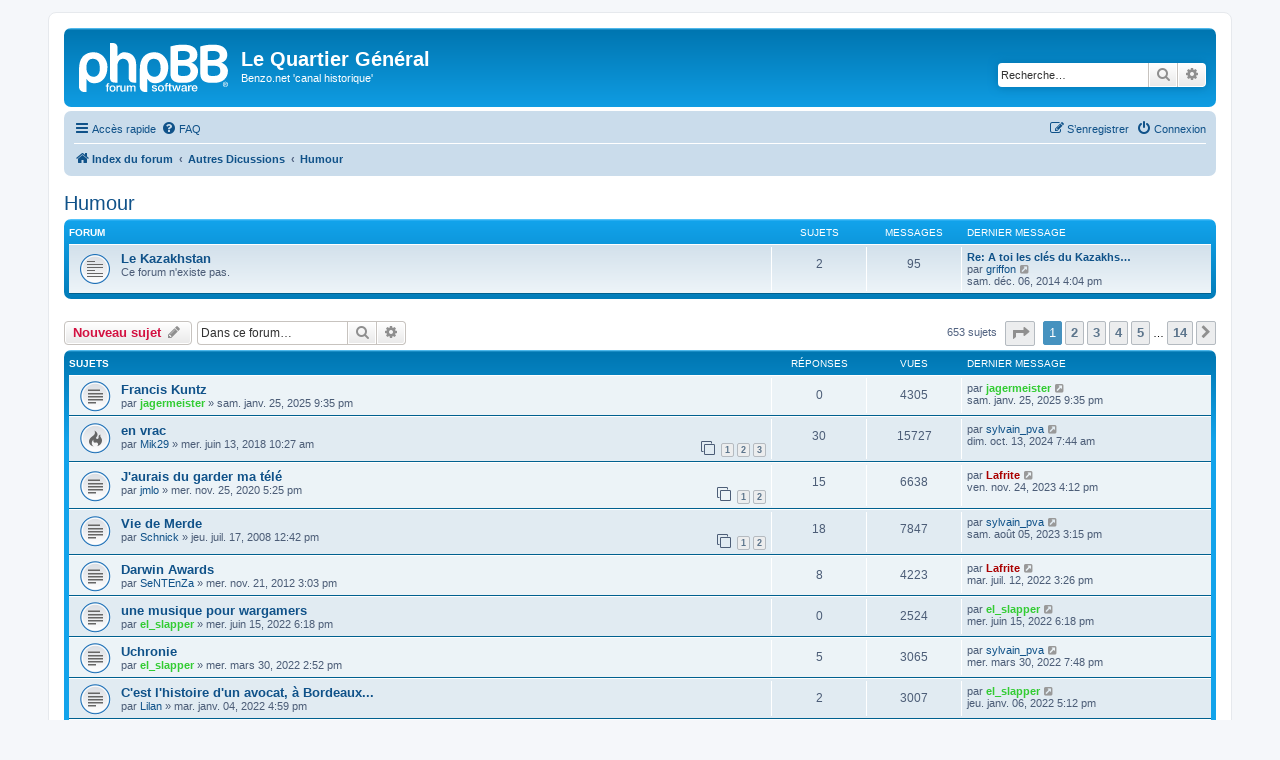

--- FILE ---
content_type: text/html; charset=UTF-8
request_url: https://www.leqg.org/forum/viewforum.php?f=21&sid=245d2bd70a567a2604c05e25ca4f99bd
body_size: 13519
content:
<!DOCTYPE html>
<html dir="ltr" lang="fr">
<head>
<meta charset="utf-8" />
<meta http-equiv="X-UA-Compatible" content="IE=edge">
<meta name="viewport" content="width=device-width, initial-scale=1" />

<title>Humour - Le Quartier Général</title>

	<link rel="alternate" type="application/atom+xml" title="Flux - Le Quartier Général" href="/forum/app.php/feed?sid=2bc80009af6fdf24d34dd6268c5f554f">							
	<link rel="canonical" href="https://www.leqg.org/forum/viewforum.php?f=21">

<!--
	phpBB style name: prosilver
	Based on style:   prosilver (this is the default phpBB3 style)
	Original author:  Tom Beddard ( http://www.subBlue.com/ )
	Modified by:
-->

<link href="./assets/css/font-awesome.min.css?assets_version=48" rel="stylesheet">
<link href="./styles/prosilver/theme/stylesheet.css?assets_version=48" rel="stylesheet">
<link href="./styles/prosilver/theme/fr/stylesheet.css?assets_version=48" rel="stylesheet">




<!--[if lte IE 9]>
	<link href="./styles/prosilver/theme/tweaks.css?assets_version=48" rel="stylesheet">
<![endif]-->


<link href="./ext/cabot/profilgauche/styles/all/theme/profilgauche.css?assets_version=48" rel="stylesheet" media="screen">



</head>
<body id="phpbb" class="nojs notouch section-viewforum ltr ">


<div id="wrap" class="wrap">
	<a id="top" class="top-anchor" accesskey="t"></a>
	<div id="page-header">
		<div class="headerbar" role="banner">
					<div class="inner">

			<div id="site-description" class="site-description">
		<a id="logo" class="logo" href="./index.php?sid=2bc80009af6fdf24d34dd6268c5f554f" title="Index du forum">
					<span class="site_logo"></span>
				</a>
				<h1>Le Quartier Général</h1>
				<p>Benzo.net 'canal historique'</p>
				<p class="skiplink"><a href="#start_here">Vers le contenu</a></p>
			</div>

									<div id="search-box" class="search-box search-header" role="search">
				<form action="./search.php?sid=2bc80009af6fdf24d34dd6268c5f554f" method="get" id="search">
				<fieldset>
					<input name="keywords" id="keywords" type="search" maxlength="128" title="Recherche par mots-clés" class="inputbox search tiny" size="20" value="" placeholder="Recherche…" />
					<button class="button button-search" type="submit" title="Rechercher">
						<i class="icon fa-search fa-fw" aria-hidden="true"></i><span class="sr-only">Rechercher</span>
					</button>
					<a href="./search.php?sid=2bc80009af6fdf24d34dd6268c5f554f" class="button button-search-end" title="Recherche avancée">
						<i class="icon fa-cog fa-fw" aria-hidden="true"></i><span class="sr-only">Recherche avancée</span>
					</a>
					<input type="hidden" name="sid" value="2bc80009af6fdf24d34dd6268c5f554f" />

				</fieldset>
				</form>
			</div>
						
			</div>
					</div>
				<div class="navbar" role="navigation">
	<div class="inner">

	<ul id="nav-main" class="nav-main linklist" role="menubar">

		<li id="quick-links" class="quick-links dropdown-container responsive-menu" data-skip-responsive="true">
			<a href="#" class="dropdown-trigger">
				<i class="icon fa-bars fa-fw" aria-hidden="true"></i><span>Accès rapide</span>
			</a>
			<div class="dropdown">
				<div class="pointer"><div class="pointer-inner"></div></div>
				<ul class="dropdown-contents" role="menu">
					
											<li class="separator"></li>
																									<li>
								<a href="./search.php?search_id=unanswered&amp;sid=2bc80009af6fdf24d34dd6268c5f554f" role="menuitem">
									<i class="icon fa-file-o fa-fw icon-gray" aria-hidden="true"></i><span>Sujets sans réponse</span>
								</a>
							</li>
							<li>
								<a href="./search.php?search_id=active_topics&amp;sid=2bc80009af6fdf24d34dd6268c5f554f" role="menuitem">
									<i class="icon fa-file-o fa-fw icon-blue" aria-hidden="true"></i><span>Sujets actifs</span>
								</a>
							</li>
							<li class="separator"></li>
							<li>
								<a href="./search.php?sid=2bc80009af6fdf24d34dd6268c5f554f" role="menuitem">
									<i class="icon fa-search fa-fw" aria-hidden="true"></i><span>Rechercher</span>
								</a>
							</li>
					
										<li class="separator"></li>

									</ul>
			</div>
		</li>

				<li data-skip-responsive="true">
			<a href="/forum/app.php/help/faq?sid=2bc80009af6fdf24d34dd6268c5f554f" rel="help" title="Foire aux questions (Questions posées fréquemment)" role="menuitem">
				<i class="icon fa-question-circle fa-fw" aria-hidden="true"></i><span>FAQ</span>
			</a>
		</li>
						
			<li class="rightside"  data-skip-responsive="true">
			<a href="./ucp.php?mode=login&amp;redirect=viewforum.php%3Ff%3D21&amp;sid=2bc80009af6fdf24d34dd6268c5f554f" title="Connexion" accesskey="x" role="menuitem">
				<i class="icon fa-power-off fa-fw" aria-hidden="true"></i><span>Connexion</span>
			</a>
		</li>
					<li class="rightside" data-skip-responsive="true">
				<a href="./ucp.php?mode=register&amp;sid=2bc80009af6fdf24d34dd6268c5f554f" role="menuitem">
					<i class="icon fa-pencil-square-o  fa-fw" aria-hidden="true"></i><span>S’enregistrer</span>
				</a>
			</li>
						</ul>

	<ul id="nav-breadcrumbs" class="nav-breadcrumbs linklist navlinks" role="menubar">
				
		
		<li class="breadcrumbs" itemscope itemtype="https://schema.org/BreadcrumbList">

			
							<span class="crumb" itemtype="https://schema.org/ListItem" itemprop="itemListElement" itemscope><a itemprop="item" href="./index.php?sid=2bc80009af6fdf24d34dd6268c5f554f" accesskey="h" data-navbar-reference="index"><i class="icon fa-home fa-fw"></i><span itemprop="name">Index du forum</span></a><meta itemprop="position" content="1" /></span>

											
								<span class="crumb" itemtype="https://schema.org/ListItem" itemprop="itemListElement" itemscope data-forum-id="103"><a itemprop="item" href="./viewforum.php?f=103&amp;sid=2bc80009af6fdf24d34dd6268c5f554f"><span itemprop="name">Autres Dicussions</span></a><meta itemprop="position" content="2" /></span>
															
								<span class="crumb" itemtype="https://schema.org/ListItem" itemprop="itemListElement" itemscope data-forum-id="21"><a itemprop="item" href="./viewforum.php?f=21&amp;sid=2bc80009af6fdf24d34dd6268c5f554f"><span itemprop="name">Humour</span></a><meta itemprop="position" content="3" /></span>
							
					</li>

		
					<li class="rightside responsive-search">
				<a href="./search.php?sid=2bc80009af6fdf24d34dd6268c5f554f" title="Voir les options de recherche avancée" role="menuitem">
					<i class="icon fa-search fa-fw" aria-hidden="true"></i><span class="sr-only">Rechercher</span>
				</a>
			</li>
			</ul>

	</div>
</div>
	</div>

	
	<a id="start_here" class="anchor"></a>
	<div id="page-body" class="page-body" role="main">
		
		<h2 class="forum-title"><a href="./viewforum.php?f=21&amp;sid=2bc80009af6fdf24d34dd6268c5f554f">Humour</a></h2>
<div>
	<!-- NOTE: remove the style="display: none" when you want to have the forum description on the forum body -->
	<div style="display: none !important;">Des blagues pas marrantes à l'humour noir, ça se passe ici !<br /></div>	</div>


	
	
				<div class="forabg">
			<div class="inner">
			<ul class="topiclist">
				<li class="header">
										<dl class="row-item">
						<dt><div class="list-inner">Forum</div></dt>
						<dd class="topics">Sujets</dd>
						<dd class="posts">Messages</dd>
						<dd class="lastpost"><span>Dernier message</span></dd>
					</dl>
									</li>
			</ul>
			<ul class="topiclist forums">
		
					<li class="row">
						<dl class="row-item forum_read">
				<dt title="Aucun message non lu">
										<div class="list-inner">
													<!--
								<a class="feed-icon-forum" title="Flux - Le Kazakhstan" href="/forum/app.php/feed?sid=2bc80009af6fdf24d34dd6268c5f554f?f=107">
									<i class="icon fa-rss-square fa-fw icon-orange" aria-hidden="true"></i><span class="sr-only">Flux - Le Kazakhstan</span>
								</a>
							-->
																		<a href="./viewforum.php?f=107&amp;sid=2bc80009af6fdf24d34dd6268c5f554f" class="forumtitle">Le Kazakhstan</a>
						<br />Ce forum n'existe pas.												
												<div class="responsive-show" style="display: none;">
															Sujets : <strong>2</strong>
													</div>
											</div>
				</dt>
									<dd class="topics">2 <dfn>Sujets</dfn></dd>
					<dd class="posts">95 <dfn>Messages</dfn></dd>
					<dd class="lastpost">
						<span>
																						<dfn>Dernier message</dfn>
																										<a href="./viewtopic.php?p=439159&amp;sid=2bc80009af6fdf24d34dd6268c5f554f#p439159" title="Re: A toi les clés du Kazakhstan" class="lastsubject">Re: A toi les clés du Kazakhs…</a> <br />
																	par <a href="./memberlist.php?mode=viewprofile&amp;u=36&amp;sid=2bc80009af6fdf24d34dd6268c5f554f" class="username">griffon</a>																	<a href="./viewtopic.php?p=439159&amp;sid=2bc80009af6fdf24d34dd6268c5f554f#p439159" title="Voir le dernier message">
										<i class="icon fa-external-link-square fa-fw icon-lightgray icon-md" aria-hidden="true"></i><span class="sr-only">Voir le dernier message</span>
									</a>
																<br /><time datetime="2014-12-06T15:04:18+00:00">sam. déc. 06, 2014 4:04 pm</time>
													</span>
					</dd>
							</dl>
					</li>
			
				</ul>

			</div>
		</div>
		

	<div class="action-bar bar-top">

				
		<a href="./posting.php?mode=post&amp;f=21&amp;sid=2bc80009af6fdf24d34dd6268c5f554f" class="button" title="Écrire un nouveau sujet">
							<span>Nouveau sujet</span> <i class="icon fa-pencil fa-fw" aria-hidden="true"></i>
					</a>
				
			<div class="search-box" role="search">
			<form method="get" id="forum-search" action="./search.php?sid=2bc80009af6fdf24d34dd6268c5f554f">
			<fieldset>
				<input class="inputbox search tiny" type="search" name="keywords" id="search_keywords" size="20" placeholder="Dans ce forum…" />
				<button class="button button-search" type="submit" title="Rechercher">
					<i class="icon fa-search fa-fw" aria-hidden="true"></i><span class="sr-only">Rechercher</span>
				</button>
				<a href="./search.php?fid%5B%5D=21&amp;sid=2bc80009af6fdf24d34dd6268c5f554f" class="button button-search-end" title="Recherche avancée">
					<i class="icon fa-cog fa-fw" aria-hidden="true"></i><span class="sr-only">Recherche avancée</span>
				</a>
				<input type="hidden" name="fid[0]" value="21" />
<input type="hidden" name="sid" value="2bc80009af6fdf24d34dd6268c5f554f" />

			</fieldset>
			</form>
		</div>
	
	<div class="pagination">
				653 sujets
					<ul>
	<li class="dropdown-container dropdown-button-control dropdown-page-jump page-jump">
		<a class="button button-icon-only dropdown-trigger" href="#" title="Cliquer pour aller à la page…" role="button"><i class="icon fa-level-down fa-rotate-270" aria-hidden="true"></i><span class="sr-only">Page <strong>1</strong> sur <strong>14</strong></span></a>
		<div class="dropdown">
			<div class="pointer"><div class="pointer-inner"></div></div>
			<ul class="dropdown-contents">
				<li>Aller à la page :</li>
				<li class="page-jump-form">
					<input type="number" name="page-number" min="1" max="999999" title="Saisissez le numéro de page où vous souhaitez aller." class="inputbox tiny" data-per-page="50" data-base-url=".&#x2F;viewforum.php&#x3F;f&#x3D;21&amp;amp&#x3B;sid&#x3D;2bc80009af6fdf24d34dd6268c5f554f" data-start-name="start" />
					<input class="button2" value="Aller" type="button" />
				</li>
			</ul>
		</div>
	</li>
		<li class="active"><span>1</span></li>
				<li><a class="button" href="./viewforum.php?f=21&amp;sid=2bc80009af6fdf24d34dd6268c5f554f&amp;start=50" role="button">2</a></li>
				<li><a class="button" href="./viewforum.php?f=21&amp;sid=2bc80009af6fdf24d34dd6268c5f554f&amp;start=100" role="button">3</a></li>
				<li><a class="button" href="./viewforum.php?f=21&amp;sid=2bc80009af6fdf24d34dd6268c5f554f&amp;start=150" role="button">4</a></li>
				<li><a class="button" href="./viewforum.php?f=21&amp;sid=2bc80009af6fdf24d34dd6268c5f554f&amp;start=200" role="button">5</a></li>
			<li class="ellipsis" role="separator"><span>…</span></li>
				<li><a class="button" href="./viewforum.php?f=21&amp;sid=2bc80009af6fdf24d34dd6268c5f554f&amp;start=650" role="button">14</a></li>
				<li class="arrow next"><a class="button button-icon-only" href="./viewforum.php?f=21&amp;sid=2bc80009af6fdf24d34dd6268c5f554f&amp;start=50" rel="next" role="button"><i class="icon fa-chevron-right fa-fw" aria-hidden="true"></i><span class="sr-only">Suivante</span></a></li>
	</ul>
			</div>

	</div>




	
			<div class="forumbg">
		<div class="inner">
		<ul class="topiclist">
			<li class="header">
				<dl class="row-item">
					<dt><div class="list-inner">Sujets</div></dt>
					<dd class="posts">Réponses</dd>
					<dd class="views">Vues</dd>
					<dd class="lastpost"><span>Dernier message</span></dd>
				</dl>
			</li>
		</ul>
		<ul class="topiclist topics">
	
				<li class="row bg1">
						<dl class="row-item topic_read">
				<dt title="Aucun message non lu">
										<div class="list-inner">
																		<a href="./viewtopic.php?t=17517&amp;sid=2bc80009af6fdf24d34dd6268c5f554f" class="topictitle">Francis Kuntz</a>																								<br />
						
												<div class="responsive-show" style="display: none;">
							Dernier message par <a href="./memberlist.php?mode=viewprofile&amp;u=169&amp;sid=2bc80009af6fdf24d34dd6268c5f554f" style="color: #33CC33;" class="username-coloured">jagermeister</a> &laquo; <a href="./viewtopic.php?p=556625&amp;sid=2bc80009af6fdf24d34dd6268c5f554f#p556625" title="Aller au dernier message"><time datetime="2025-01-25T20:35:25+00:00">sam. janv. 25, 2025 9:35 pm</time></a>
													</div>
													
						<div class="topic-poster responsive-hide left-box">
																												par <a href="./memberlist.php?mode=viewprofile&amp;u=169&amp;sid=2bc80009af6fdf24d34dd6268c5f554f" style="color: #33CC33;" class="username-coloured">jagermeister</a> &raquo; <time datetime="2025-01-25T20:35:25+00:00">sam. janv. 25, 2025 9:35 pm</time>
																				</div>

						
											</div>
				</dt>
				<dd class="posts">0 <dfn>Réponses</dfn></dd>
				<dd class="views">4305 <dfn>Vues</dfn></dd>
				<dd class="lastpost">
					<span><dfn>Dernier message </dfn>par <a href="./memberlist.php?mode=viewprofile&amp;u=169&amp;sid=2bc80009af6fdf24d34dd6268c5f554f" style="color: #33CC33;" class="username-coloured">jagermeister</a>													<a href="./viewtopic.php?p=556625&amp;sid=2bc80009af6fdf24d34dd6268c5f554f#p556625" title="Aller au dernier message">
								<i class="icon fa-external-link-square fa-fw icon-lightgray icon-md" aria-hidden="true"></i><span class="sr-only"></span>
							</a>
												<br /><time datetime="2025-01-25T20:35:25+00:00">sam. janv. 25, 2025 9:35 pm</time>
					</span>
				</dd>
			</dl>
					</li>
		
	

	
	
				<li class="row bg2">
						<dl class="row-item topic_read_hot">
				<dt title="Aucun message non lu">
										<div class="list-inner">
																		<a href="./viewtopic.php?t=15720&amp;sid=2bc80009af6fdf24d34dd6268c5f554f" class="topictitle">en vrac</a>																								<br />
						
												<div class="responsive-show" style="display: none;">
							Dernier message par <a href="./memberlist.php?mode=viewprofile&amp;u=926&amp;sid=2bc80009af6fdf24d34dd6268c5f554f" class="username">sylvain_pva</a> &laquo; <a href="./viewtopic.php?p=556230&amp;sid=2bc80009af6fdf24d34dd6268c5f554f#p556230" title="Aller au dernier message"><time datetime="2024-10-13T06:44:43+00:00">dim. oct. 13, 2024 7:44 am</time></a>
													</div>
														<span class="responsive-show left-box" style="display: none;">Réponses : <strong>30</strong></span>
													
						<div class="topic-poster responsive-hide left-box">
																												par <a href="./memberlist.php?mode=viewprofile&amp;u=1706&amp;sid=2bc80009af6fdf24d34dd6268c5f554f" class="username">Mik29</a> &raquo; <time datetime="2018-06-13T09:27:55+00:00">mer. juin 13, 2018 10:27 am</time>
																				</div>

												<div class="pagination">
							<span><i class="icon fa-clone fa-fw" aria-hidden="true"></i></span>
							<ul>
															<li><a class="button" href="./viewtopic.php?t=15720&amp;sid=2bc80009af6fdf24d34dd6268c5f554f">1</a></li>
																							<li><a class="button" href="./viewtopic.php?t=15720&amp;sid=2bc80009af6fdf24d34dd6268c5f554f&amp;start=15">2</a></li>
																							<li><a class="button" href="./viewtopic.php?t=15720&amp;sid=2bc80009af6fdf24d34dd6268c5f554f&amp;start=30">3</a></li>
																																													</ul>
						</div>
						
											</div>
				</dt>
				<dd class="posts">30 <dfn>Réponses</dfn></dd>
				<dd class="views">15727 <dfn>Vues</dfn></dd>
				<dd class="lastpost">
					<span><dfn>Dernier message </dfn>par <a href="./memberlist.php?mode=viewprofile&amp;u=926&amp;sid=2bc80009af6fdf24d34dd6268c5f554f" class="username">sylvain_pva</a>													<a href="./viewtopic.php?p=556230&amp;sid=2bc80009af6fdf24d34dd6268c5f554f#p556230" title="Aller au dernier message">
								<i class="icon fa-external-link-square fa-fw icon-lightgray icon-md" aria-hidden="true"></i><span class="sr-only"></span>
							</a>
												<br /><time datetime="2024-10-13T06:44:43+00:00">dim. oct. 13, 2024 7:44 am</time>
					</span>
				</dd>
			</dl>
					</li>
		
	

	
	
				<li class="row bg1">
						<dl class="row-item topic_read">
				<dt title="Aucun message non lu">
										<div class="list-inner">
																		<a href="./viewtopic.php?t=16945&amp;sid=2bc80009af6fdf24d34dd6268c5f554f" class="topictitle">J'aurais du garder ma télé</a>																								<br />
						
												<div class="responsive-show" style="display: none;">
							Dernier message par <a href="./memberlist.php?mode=viewprofile&amp;u=9&amp;sid=2bc80009af6fdf24d34dd6268c5f554f" style="color: #AA0000;" class="username-coloured">Lafrite</a> &laquo; <a href="./viewtopic.php?p=552798&amp;sid=2bc80009af6fdf24d34dd6268c5f554f#p552798" title="Aller au dernier message"><time datetime="2023-11-24T15:12:26+00:00">ven. nov. 24, 2023 4:12 pm</time></a>
													</div>
														<span class="responsive-show left-box" style="display: none;">Réponses : <strong>15</strong></span>
													
						<div class="topic-poster responsive-hide left-box">
																												par <a href="./memberlist.php?mode=viewprofile&amp;u=7&amp;sid=2bc80009af6fdf24d34dd6268c5f554f" class="username">jmlo</a> &raquo; <time datetime="2020-11-25T16:25:38+00:00">mer. nov. 25, 2020 5:25 pm</time>
																				</div>

												<div class="pagination">
							<span><i class="icon fa-clone fa-fw" aria-hidden="true"></i></span>
							<ul>
															<li><a class="button" href="./viewtopic.php?t=16945&amp;sid=2bc80009af6fdf24d34dd6268c5f554f">1</a></li>
																							<li><a class="button" href="./viewtopic.php?t=16945&amp;sid=2bc80009af6fdf24d34dd6268c5f554f&amp;start=15">2</a></li>
																																													</ul>
						</div>
						
											</div>
				</dt>
				<dd class="posts">15 <dfn>Réponses</dfn></dd>
				<dd class="views">6638 <dfn>Vues</dfn></dd>
				<dd class="lastpost">
					<span><dfn>Dernier message </dfn>par <a href="./memberlist.php?mode=viewprofile&amp;u=9&amp;sid=2bc80009af6fdf24d34dd6268c5f554f" style="color: #AA0000;" class="username-coloured">Lafrite</a>													<a href="./viewtopic.php?p=552798&amp;sid=2bc80009af6fdf24d34dd6268c5f554f#p552798" title="Aller au dernier message">
								<i class="icon fa-external-link-square fa-fw icon-lightgray icon-md" aria-hidden="true"></i><span class="sr-only"></span>
							</a>
												<br /><time datetime="2023-11-24T15:12:26+00:00">ven. nov. 24, 2023 4:12 pm</time>
					</span>
				</dd>
			</dl>
					</li>
		
	

	
	
				<li class="row bg2">
						<dl class="row-item topic_read">
				<dt title="Aucun message non lu">
										<div class="list-inner">
																		<a href="./viewtopic.php?t=7119&amp;sid=2bc80009af6fdf24d34dd6268c5f554f" class="topictitle">Vie de Merde</a>																								<br />
						
												<div class="responsive-show" style="display: none;">
							Dernier message par <a href="./memberlist.php?mode=viewprofile&amp;u=926&amp;sid=2bc80009af6fdf24d34dd6268c5f554f" class="username">sylvain_pva</a> &laquo; <a href="./viewtopic.php?p=551651&amp;sid=2bc80009af6fdf24d34dd6268c5f554f#p551651" title="Aller au dernier message"><time datetime="2023-08-05T14:15:06+00:00">sam. août 05, 2023 3:15 pm</time></a>
													</div>
														<span class="responsive-show left-box" style="display: none;">Réponses : <strong>18</strong></span>
													
						<div class="topic-poster responsive-hide left-box">
																												par <a href="./memberlist.php?mode=viewprofile&amp;u=22&amp;sid=2bc80009af6fdf24d34dd6268c5f554f" class="username">Schnick</a> &raquo; <time datetime="2008-07-17T11:42:09+00:00">jeu. juil. 17, 2008 12:42 pm</time>
																				</div>

												<div class="pagination">
							<span><i class="icon fa-clone fa-fw" aria-hidden="true"></i></span>
							<ul>
															<li><a class="button" href="./viewtopic.php?t=7119&amp;sid=2bc80009af6fdf24d34dd6268c5f554f">1</a></li>
																							<li><a class="button" href="./viewtopic.php?t=7119&amp;sid=2bc80009af6fdf24d34dd6268c5f554f&amp;start=15">2</a></li>
																																													</ul>
						</div>
						
											</div>
				</dt>
				<dd class="posts">18 <dfn>Réponses</dfn></dd>
				<dd class="views">7847 <dfn>Vues</dfn></dd>
				<dd class="lastpost">
					<span><dfn>Dernier message </dfn>par <a href="./memberlist.php?mode=viewprofile&amp;u=926&amp;sid=2bc80009af6fdf24d34dd6268c5f554f" class="username">sylvain_pva</a>													<a href="./viewtopic.php?p=551651&amp;sid=2bc80009af6fdf24d34dd6268c5f554f#p551651" title="Aller au dernier message">
								<i class="icon fa-external-link-square fa-fw icon-lightgray icon-md" aria-hidden="true"></i><span class="sr-only"></span>
							</a>
												<br /><time datetime="2023-08-05T14:15:06+00:00">sam. août 05, 2023 3:15 pm</time>
					</span>
				</dd>
			</dl>
					</li>
		
	

	
	
				<li class="row bg1">
						<dl class="row-item topic_read">
				<dt title="Aucun message non lu">
										<div class="list-inner">
																		<a href="./viewtopic.php?t=13052&amp;sid=2bc80009af6fdf24d34dd6268c5f554f" class="topictitle">Darwin Awards</a>																								<br />
						
												<div class="responsive-show" style="display: none;">
							Dernier message par <a href="./memberlist.php?mode=viewprofile&amp;u=9&amp;sid=2bc80009af6fdf24d34dd6268c5f554f" style="color: #AA0000;" class="username-coloured">Lafrite</a> &laquo; <a href="./viewtopic.php?p=545813&amp;sid=2bc80009af6fdf24d34dd6268c5f554f#p545813" title="Aller au dernier message"><time datetime="2022-07-12T14:26:37+00:00">mar. juil. 12, 2022 3:26 pm</time></a>
													</div>
														<span class="responsive-show left-box" style="display: none;">Réponses : <strong>8</strong></span>
													
						<div class="topic-poster responsive-hide left-box">
																												par <a href="./memberlist.php?mode=viewprofile&amp;u=27&amp;sid=2bc80009af6fdf24d34dd6268c5f554f" class="username">SeNTEnZa</a> &raquo; <time datetime="2012-11-21T14:03:23+00:00">mer. nov. 21, 2012 3:03 pm</time>
																				</div>

						
											</div>
				</dt>
				<dd class="posts">8 <dfn>Réponses</dfn></dd>
				<dd class="views">4223 <dfn>Vues</dfn></dd>
				<dd class="lastpost">
					<span><dfn>Dernier message </dfn>par <a href="./memberlist.php?mode=viewprofile&amp;u=9&amp;sid=2bc80009af6fdf24d34dd6268c5f554f" style="color: #AA0000;" class="username-coloured">Lafrite</a>													<a href="./viewtopic.php?p=545813&amp;sid=2bc80009af6fdf24d34dd6268c5f554f#p545813" title="Aller au dernier message">
								<i class="icon fa-external-link-square fa-fw icon-lightgray icon-md" aria-hidden="true"></i><span class="sr-only"></span>
							</a>
												<br /><time datetime="2022-07-12T14:26:37+00:00">mar. juil. 12, 2022 3:26 pm</time>
					</span>
				</dd>
			</dl>
					</li>
		
	

	
	
				<li class="row bg2">
						<dl class="row-item topic_read">
				<dt title="Aucun message non lu">
										<div class="list-inner">
																		<a href="./viewtopic.php?t=17321&amp;sid=2bc80009af6fdf24d34dd6268c5f554f" class="topictitle">une musique pour wargamers</a>																								<br />
						
												<div class="responsive-show" style="display: none;">
							Dernier message par <a href="./memberlist.php?mode=viewprofile&amp;u=77&amp;sid=2bc80009af6fdf24d34dd6268c5f554f" style="color: #33CC33;" class="username-coloured">el_slapper</a> &laquo; <a href="./viewtopic.php?p=545023&amp;sid=2bc80009af6fdf24d34dd6268c5f554f#p545023" title="Aller au dernier message"><time datetime="2022-06-15T17:18:51+00:00">mer. juin 15, 2022 6:18 pm</time></a>
													</div>
													
						<div class="topic-poster responsive-hide left-box">
																												par <a href="./memberlist.php?mode=viewprofile&amp;u=77&amp;sid=2bc80009af6fdf24d34dd6268c5f554f" style="color: #33CC33;" class="username-coloured">el_slapper</a> &raquo; <time datetime="2022-06-15T17:18:51+00:00">mer. juin 15, 2022 6:18 pm</time>
																				</div>

						
											</div>
				</dt>
				<dd class="posts">0 <dfn>Réponses</dfn></dd>
				<dd class="views">2524 <dfn>Vues</dfn></dd>
				<dd class="lastpost">
					<span><dfn>Dernier message </dfn>par <a href="./memberlist.php?mode=viewprofile&amp;u=77&amp;sid=2bc80009af6fdf24d34dd6268c5f554f" style="color: #33CC33;" class="username-coloured">el_slapper</a>													<a href="./viewtopic.php?p=545023&amp;sid=2bc80009af6fdf24d34dd6268c5f554f#p545023" title="Aller au dernier message">
								<i class="icon fa-external-link-square fa-fw icon-lightgray icon-md" aria-hidden="true"></i><span class="sr-only"></span>
							</a>
												<br /><time datetime="2022-06-15T17:18:51+00:00">mer. juin 15, 2022 6:18 pm</time>
					</span>
				</dd>
			</dl>
					</li>
		
	

	
	
				<li class="row bg1">
						<dl class="row-item topic_read">
				<dt title="Aucun message non lu">
										<div class="list-inner">
																		<a href="./viewtopic.php?t=17252&amp;sid=2bc80009af6fdf24d34dd6268c5f554f" class="topictitle">Uchronie</a>																								<br />
						
												<div class="responsive-show" style="display: none;">
							Dernier message par <a href="./memberlist.php?mode=viewprofile&amp;u=926&amp;sid=2bc80009af6fdf24d34dd6268c5f554f" class="username">sylvain_pva</a> &laquo; <a href="./viewtopic.php?p=543327&amp;sid=2bc80009af6fdf24d34dd6268c5f554f#p543327" title="Aller au dernier message"><time datetime="2022-03-30T18:48:07+00:00">mer. mars 30, 2022 7:48 pm</time></a>
													</div>
														<span class="responsive-show left-box" style="display: none;">Réponses : <strong>5</strong></span>
													
						<div class="topic-poster responsive-hide left-box">
																												par <a href="./memberlist.php?mode=viewprofile&amp;u=77&amp;sid=2bc80009af6fdf24d34dd6268c5f554f" style="color: #33CC33;" class="username-coloured">el_slapper</a> &raquo; <time datetime="2022-03-30T13:52:45+00:00">mer. mars 30, 2022 2:52 pm</time>
																				</div>

						
											</div>
				</dt>
				<dd class="posts">5 <dfn>Réponses</dfn></dd>
				<dd class="views">3065 <dfn>Vues</dfn></dd>
				<dd class="lastpost">
					<span><dfn>Dernier message </dfn>par <a href="./memberlist.php?mode=viewprofile&amp;u=926&amp;sid=2bc80009af6fdf24d34dd6268c5f554f" class="username">sylvain_pva</a>													<a href="./viewtopic.php?p=543327&amp;sid=2bc80009af6fdf24d34dd6268c5f554f#p543327" title="Aller au dernier message">
								<i class="icon fa-external-link-square fa-fw icon-lightgray icon-md" aria-hidden="true"></i><span class="sr-only"></span>
							</a>
												<br /><time datetime="2022-03-30T18:48:07+00:00">mer. mars 30, 2022 7:48 pm</time>
					</span>
				</dd>
			</dl>
					</li>
		
	

	
	
				<li class="row bg2">
						<dl class="row-item topic_read">
				<dt title="Aucun message non lu">
										<div class="list-inner">
																		<a href="./viewtopic.php?t=17209&amp;sid=2bc80009af6fdf24d34dd6268c5f554f" class="topictitle">C'est l'histoire d'un avocat, à Bordeaux...</a>																								<br />
						
												<div class="responsive-show" style="display: none;">
							Dernier message par <a href="./memberlist.php?mode=viewprofile&amp;u=77&amp;sid=2bc80009af6fdf24d34dd6268c5f554f" style="color: #33CC33;" class="username-coloured">el_slapper</a> &laquo; <a href="./viewtopic.php?p=542370&amp;sid=2bc80009af6fdf24d34dd6268c5f554f#p542370" title="Aller au dernier message"><time datetime="2022-01-06T16:12:04+00:00">jeu. janv. 06, 2022 5:12 pm</time></a>
													</div>
														<span class="responsive-show left-box" style="display: none;">Réponses : <strong>2</strong></span>
													
						<div class="topic-poster responsive-hide left-box">
																												par <a href="./memberlist.php?mode=viewprofile&amp;u=708&amp;sid=2bc80009af6fdf24d34dd6268c5f554f" class="username">Lilan</a> &raquo; <time datetime="2022-01-04T15:59:21+00:00">mar. janv. 04, 2022 4:59 pm</time>
																				</div>

						
											</div>
				</dt>
				<dd class="posts">2 <dfn>Réponses</dfn></dd>
				<dd class="views">3007 <dfn>Vues</dfn></dd>
				<dd class="lastpost">
					<span><dfn>Dernier message </dfn>par <a href="./memberlist.php?mode=viewprofile&amp;u=77&amp;sid=2bc80009af6fdf24d34dd6268c5f554f" style="color: #33CC33;" class="username-coloured">el_slapper</a>													<a href="./viewtopic.php?p=542370&amp;sid=2bc80009af6fdf24d34dd6268c5f554f#p542370" title="Aller au dernier message">
								<i class="icon fa-external-link-square fa-fw icon-lightgray icon-md" aria-hidden="true"></i><span class="sr-only"></span>
							</a>
												<br /><time datetime="2022-01-06T16:12:04+00:00">jeu. janv. 06, 2022 5:12 pm</time>
					</span>
				</dd>
			</dl>
					</li>
		
	

	
	
				<li class="row bg1">
						<dl class="row-item topic_read">
				<dt title="Aucun message non lu">
										<div class="list-inner">
																		<a href="./viewtopic.php?t=17204&amp;sid=2bc80009af6fdf24d34dd6268c5f554f" class="topictitle">Ça date des vikings, non ?</a>																								<br />
						
												<div class="responsive-show" style="display: none;">
							Dernier message par <a href="./memberlist.php?mode=viewprofile&amp;u=9&amp;sid=2bc80009af6fdf24d34dd6268c5f554f" style="color: #AA0000;" class="username-coloured">Lafrite</a> &laquo; <a href="./viewtopic.php?p=542264&amp;sid=2bc80009af6fdf24d34dd6268c5f554f#p542264" title="Aller au dernier message"><time datetime="2021-12-19T17:21:51+00:00">dim. déc. 19, 2021 6:21 pm</time></a>
													</div>
														<span class="responsive-show left-box" style="display: none;">Réponses : <strong>1</strong></span>
													
						<div class="topic-poster responsive-hide left-box">
																												par <a href="./memberlist.php?mode=viewprofile&amp;u=77&amp;sid=2bc80009af6fdf24d34dd6268c5f554f" style="color: #33CC33;" class="username-coloured">el_slapper</a> &raquo; <time datetime="2021-12-19T17:14:25+00:00">dim. déc. 19, 2021 6:14 pm</time>
																				</div>

						
											</div>
				</dt>
				<dd class="posts">1 <dfn>Réponses</dfn></dd>
				<dd class="views">2482 <dfn>Vues</dfn></dd>
				<dd class="lastpost">
					<span><dfn>Dernier message </dfn>par <a href="./memberlist.php?mode=viewprofile&amp;u=9&amp;sid=2bc80009af6fdf24d34dd6268c5f554f" style="color: #AA0000;" class="username-coloured">Lafrite</a>													<a href="./viewtopic.php?p=542264&amp;sid=2bc80009af6fdf24d34dd6268c5f554f#p542264" title="Aller au dernier message">
								<i class="icon fa-external-link-square fa-fw icon-lightgray icon-md" aria-hidden="true"></i><span class="sr-only"></span>
							</a>
												<br /><time datetime="2021-12-19T17:21:51+00:00">dim. déc. 19, 2021 6:21 pm</time>
					</span>
				</dd>
			</dl>
					</li>
		
	

	
	
				<li class="row bg2">
						<dl class="row-item topic_read_hot">
				<dt title="Aucun message non lu">
										<div class="list-inner">
																		<a href="./viewtopic.php?t=15416&amp;sid=2bc80009af6fdf24d34dd6268c5f554f" class="topictitle">Countryball</a>																								<br />
						
												<div class="responsive-show" style="display: none;">
							Dernier message par <a href="./memberlist.php?mode=viewprofile&amp;u=7&amp;sid=2bc80009af6fdf24d34dd6268c5f554f" class="username">jmlo</a> &laquo; <a href="./viewtopic.php?p=531593&amp;sid=2bc80009af6fdf24d34dd6268c5f554f#p531593" title="Aller au dernier message"><time datetime="2020-10-05T16:08:59+00:00">lun. oct. 05, 2020 5:08 pm</time></a>
													</div>
														<span class="responsive-show left-box" style="display: none;">Réponses : <strong>195</strong></span>
													
						<div class="topic-poster responsive-hide left-box">
																												par <a href="./memberlist.php?mode=viewprofile&amp;u=12&amp;sid=2bc80009af6fdf24d34dd6268c5f554f" class="username">von Aasen</a> &raquo; <time datetime="2017-12-20T14:13:00+00:00">mer. déc. 20, 2017 3:13 pm</time>
																				</div>

												<div class="pagination">
							<span><i class="icon fa-clone fa-fw" aria-hidden="true"></i></span>
							<ul>
															<li><a class="button" href="./viewtopic.php?t=15416&amp;sid=2bc80009af6fdf24d34dd6268c5f554f">1</a></li>
																							<li class="ellipsis"><span>…</span></li>
																							<li><a class="button" href="./viewtopic.php?t=15416&amp;sid=2bc80009af6fdf24d34dd6268c5f554f&amp;start=135">10</a></li>
																							<li><a class="button" href="./viewtopic.php?t=15416&amp;sid=2bc80009af6fdf24d34dd6268c5f554f&amp;start=150">11</a></li>
																							<li><a class="button" href="./viewtopic.php?t=15416&amp;sid=2bc80009af6fdf24d34dd6268c5f554f&amp;start=165">12</a></li>
																							<li><a class="button" href="./viewtopic.php?t=15416&amp;sid=2bc80009af6fdf24d34dd6268c5f554f&amp;start=180">13</a></li>
																							<li><a class="button" href="./viewtopic.php?t=15416&amp;sid=2bc80009af6fdf24d34dd6268c5f554f&amp;start=195">14</a></li>
																																													</ul>
						</div>
						
											</div>
				</dt>
				<dd class="posts">195 <dfn>Réponses</dfn></dd>
				<dd class="views">59470 <dfn>Vues</dfn></dd>
				<dd class="lastpost">
					<span><dfn>Dernier message </dfn>par <a href="./memberlist.php?mode=viewprofile&amp;u=7&amp;sid=2bc80009af6fdf24d34dd6268c5f554f" class="username">jmlo</a>													<a href="./viewtopic.php?p=531593&amp;sid=2bc80009af6fdf24d34dd6268c5f554f#p531593" title="Aller au dernier message">
								<i class="icon fa-external-link-square fa-fw icon-lightgray icon-md" aria-hidden="true"></i><span class="sr-only"></span>
							</a>
												<br /><time datetime="2020-10-05T16:08:59+00:00">lun. oct. 05, 2020 5:08 pm</time>
					</span>
				</dd>
			</dl>
					</li>
		
	

	
	
				<li class="row bg1">
						<dl class="row-item topic_read">
				<dt title="Aucun message non lu">
										<div class="list-inner">
																		<a href="./viewtopic.php?t=14998&amp;sid=2bc80009af6fdf24d34dd6268c5f554f" class="topictitle">Encore un scam...</a>																								<br />
						
												<div class="responsive-show" style="display: none;">
							Dernier message par <a href="./memberlist.php?mode=viewprofile&amp;u=169&amp;sid=2bc80009af6fdf24d34dd6268c5f554f" style="color: #33CC33;" class="username-coloured">jagermeister</a> &laquo; <a href="./viewtopic.php?p=530837&amp;sid=2bc80009af6fdf24d34dd6268c5f554f#p530837" title="Aller au dernier message"><time datetime="2020-09-12T09:04:07+00:00">sam. sept. 12, 2020 10:04 am</time></a>
													</div>
														<span class="responsive-show left-box" style="display: none;">Réponses : <strong>5</strong></span>
													
						<div class="topic-poster responsive-hide left-box">
																												par <a href="./memberlist.php?mode=viewprofile&amp;u=73&amp;sid=2bc80009af6fdf24d34dd6268c5f554f" class="username">Boudi</a> &raquo; <time datetime="2016-11-15T16:00:05+00:00">mar. nov. 15, 2016 5:00 pm</time>
																				</div>

						
											</div>
				</dt>
				<dd class="posts">5 <dfn>Réponses</dfn></dd>
				<dd class="views">7044 <dfn>Vues</dfn></dd>
				<dd class="lastpost">
					<span><dfn>Dernier message </dfn>par <a href="./memberlist.php?mode=viewprofile&amp;u=169&amp;sid=2bc80009af6fdf24d34dd6268c5f554f" style="color: #33CC33;" class="username-coloured">jagermeister</a>													<a href="./viewtopic.php?p=530837&amp;sid=2bc80009af6fdf24d34dd6268c5f554f#p530837" title="Aller au dernier message">
								<i class="icon fa-external-link-square fa-fw icon-lightgray icon-md" aria-hidden="true"></i><span class="sr-only"></span>
							</a>
												<br /><time datetime="2020-09-12T09:04:07+00:00">sam. sept. 12, 2020 10:04 am</time>
					</span>
				</dd>
			</dl>
					</li>
		
	

	
	
				<li class="row bg2">
						<dl class="row-item topic_read">
				<dt title="Aucun message non lu">
										<div class="list-inner">
																		<a href="./viewtopic.php?t=16348&amp;sid=2bc80009af6fdf24d34dd6268c5f554f" class="topictitle">La Wehrmacht</a>																								<br />
						
												<div class="responsive-show" style="display: none;">
							Dernier message par <a href="./memberlist.php?mode=viewprofile&amp;u=1844&amp;sid=2bc80009af6fdf24d34dd6268c5f554f" class="username">tigreacier</a> &laquo; <a href="./viewtopic.php?p=523393&amp;sid=2bc80009af6fdf24d34dd6268c5f554f#p523393" title="Aller au dernier message"><time datetime="2020-04-21T17:23:27+00:00">mar. avr. 21, 2020 6:23 pm</time></a>
													</div>
														<span class="responsive-show left-box" style="display: none;">Réponses : <strong>1</strong></span>
													
						<div class="topic-poster responsive-hide left-box">
																												par <a href="./memberlist.php?mode=viewprofile&amp;u=878&amp;sid=2bc80009af6fdf24d34dd6268c5f554f" class="username">DrFlump</a> &raquo; <time datetime="2019-07-27T16:49:31+00:00">sam. juil. 27, 2019 5:49 pm</time>
																				</div>

						
											</div>
				</dt>
				<dd class="posts">1 <dfn>Réponses</dfn></dd>
				<dd class="views">4138 <dfn>Vues</dfn></dd>
				<dd class="lastpost">
					<span><dfn>Dernier message </dfn>par <a href="./memberlist.php?mode=viewprofile&amp;u=1844&amp;sid=2bc80009af6fdf24d34dd6268c5f554f" class="username">tigreacier</a>													<a href="./viewtopic.php?p=523393&amp;sid=2bc80009af6fdf24d34dd6268c5f554f#p523393" title="Aller au dernier message">
								<i class="icon fa-external-link-square fa-fw icon-lightgray icon-md" aria-hidden="true"></i><span class="sr-only"></span>
							</a>
												<br /><time datetime="2020-04-21T17:23:27+00:00">mar. avr. 21, 2020 6:23 pm</time>
					</span>
				</dd>
			</dl>
					</li>
		
	

	
	
				<li class="row bg1">
						<dl class="row-item topic_read">
				<dt title="Aucun message non lu">
										<div class="list-inner">
																		<a href="./viewtopic.php?t=16594&amp;sid=2bc80009af6fdf24d34dd6268c5f554f" class="topictitle">Inoubliable</a>																								<br />
						
												<div class="responsive-show" style="display: none;">
							Dernier message par <a href="./memberlist.php?mode=viewprofile&amp;u=242&amp;sid=2bc80009af6fdf24d34dd6268c5f554f" class="username">Dolfo</a> &laquo; <a href="./viewtopic.php?p=518106&amp;sid=2bc80009af6fdf24d34dd6268c5f554f#p518106" title="Aller au dernier message"><time datetime="2020-02-14T10:31:33+00:00">ven. févr. 14, 2020 11:31 am</time></a>
													</div>
														<span class="responsive-show left-box" style="display: none;">Réponses : <strong>1</strong></span>
													
						<div class="topic-poster responsive-hide left-box">
																												par <a href="./memberlist.php?mode=viewprofile&amp;u=169&amp;sid=2bc80009af6fdf24d34dd6268c5f554f" style="color: #33CC33;" class="username-coloured">jagermeister</a> &raquo; <time datetime="2020-02-14T09:15:47+00:00">ven. févr. 14, 2020 10:15 am</time>
																				</div>

						
											</div>
				</dt>
				<dd class="posts">1 <dfn>Réponses</dfn></dd>
				<dd class="views">3707 <dfn>Vues</dfn></dd>
				<dd class="lastpost">
					<span><dfn>Dernier message </dfn>par <a href="./memberlist.php?mode=viewprofile&amp;u=242&amp;sid=2bc80009af6fdf24d34dd6268c5f554f" class="username">Dolfo</a>													<a href="./viewtopic.php?p=518106&amp;sid=2bc80009af6fdf24d34dd6268c5f554f#p518106" title="Aller au dernier message">
								<i class="icon fa-external-link-square fa-fw icon-lightgray icon-md" aria-hidden="true"></i><span class="sr-only"></span>
							</a>
												<br /><time datetime="2020-02-14T10:31:33+00:00">ven. févr. 14, 2020 11:31 am</time>
					</span>
				</dd>
			</dl>
					</li>
		
	

	
	
				<li class="row bg2">
						<dl class="row-item topic_read">
				<dt title="Aucun message non lu">
										<div class="list-inner">
																		<a href="./viewtopic.php?t=16511&amp;sid=2bc80009af6fdf24d34dd6268c5f554f" class="topictitle">Existential Comics</a>																								<br />
						
												<div class="responsive-show" style="display: none;">
							Dernier message par <a href="./memberlist.php?mode=viewprofile&amp;u=12&amp;sid=2bc80009af6fdf24d34dd6268c5f554f" class="username">von Aasen</a> &laquo; <a href="./viewtopic.php?p=513754&amp;sid=2bc80009af6fdf24d34dd6268c5f554f#p513754" title="Aller au dernier message"><time datetime="2019-11-26T08:18:21+00:00">mar. nov. 26, 2019 9:18 am</time></a>
													</div>
														<span class="responsive-show left-box" style="display: none;">Réponses : <strong>1</strong></span>
													
						<div class="topic-poster responsive-hide left-box">
																												par <a href="./memberlist.php?mode=viewprofile&amp;u=878&amp;sid=2bc80009af6fdf24d34dd6268c5f554f" class="username">DrFlump</a> &raquo; <time datetime="2019-11-25T23:19:51+00:00">mar. nov. 26, 2019 12:19 am</time>
																				</div>

						
											</div>
				</dt>
				<dd class="posts">1 <dfn>Réponses</dfn></dd>
				<dd class="views">3679 <dfn>Vues</dfn></dd>
				<dd class="lastpost">
					<span><dfn>Dernier message </dfn>par <a href="./memberlist.php?mode=viewprofile&amp;u=12&amp;sid=2bc80009af6fdf24d34dd6268c5f554f" class="username">von Aasen</a>													<a href="./viewtopic.php?p=513754&amp;sid=2bc80009af6fdf24d34dd6268c5f554f#p513754" title="Aller au dernier message">
								<i class="icon fa-external-link-square fa-fw icon-lightgray icon-md" aria-hidden="true"></i><span class="sr-only"></span>
							</a>
												<br /><time datetime="2019-11-26T08:18:21+00:00">mar. nov. 26, 2019 9:18 am</time>
					</span>
				</dd>
			</dl>
					</li>
		
	

	
	
				<li class="row bg1">
						<dl class="row-item topic_read">
				<dt title="Aucun message non lu">
										<div class="list-inner">
																		<a href="./viewtopic.php?t=17280&amp;sid=2bc80009af6fdf24d34dd6268c5f554f" class="topictitle">Iran wants war</a>																								<br />
						
												<div class="responsive-show" style="display: none;">
							Dernier message par <a href="./memberlist.php?mode=viewprofile&amp;u=32&amp;sid=2bc80009af6fdf24d34dd6268c5f554f" class="username">mad</a> &laquo; <a href="./viewtopic.php?p=506968&amp;sid=2bc80009af6fdf24d34dd6268c5f554f#p506968" title="Aller au dernier message"><time datetime="2019-06-17T17:22:57+00:00">lun. juin 17, 2019 6:22 pm</time></a>
													</div>
														<span class="responsive-show left-box" style="display: none;">Réponses : <strong>1</strong></span>
													
						<div class="topic-poster responsive-hide left-box">
																												par <a href="./memberlist.php?mode=viewprofile&amp;u=169&amp;sid=2bc80009af6fdf24d34dd6268c5f554f" style="color: #33CC33;" class="username-coloured">jagermeister</a> &raquo; <time datetime="2019-06-17T09:55:38+00:00">lun. juin 17, 2019 10:55 am</time>
																				</div>

						
											</div>
				</dt>
				<dd class="posts">1 <dfn>Réponses</dfn></dd>
				<dd class="views">2039 <dfn>Vues</dfn></dd>
				<dd class="lastpost">
					<span><dfn>Dernier message </dfn>par <a href="./memberlist.php?mode=viewprofile&amp;u=32&amp;sid=2bc80009af6fdf24d34dd6268c5f554f" class="username">mad</a>													<a href="./viewtopic.php?p=506968&amp;sid=2bc80009af6fdf24d34dd6268c5f554f#p506968" title="Aller au dernier message">
								<i class="icon fa-external-link-square fa-fw icon-lightgray icon-md" aria-hidden="true"></i><span class="sr-only"></span>
							</a>
												<br /><time datetime="2019-06-17T17:22:57+00:00">lun. juin 17, 2019 6:22 pm</time>
					</span>
				</dd>
			</dl>
					</li>
		
	

	
	
				<li class="row bg2">
						<dl class="row-item topic_read">
				<dt title="Aucun message non lu">
										<div class="list-inner">
																		<a href="./viewtopic.php?t=17348&amp;sid=2bc80009af6fdf24d34dd6268c5f554f" class="topictitle">Jean-Claude Vandamme est le nouveau Nostradamus</a>																								<br />
						
												<div class="responsive-show" style="display: none;">
							Dernier message par <a href="./memberlist.php?mode=viewprofile&amp;u=169&amp;sid=2bc80009af6fdf24d34dd6268c5f554f" style="color: #33CC33;" class="username-coloured">jagermeister</a> &laquo; <a href="./viewtopic.php?p=505735&amp;sid=2bc80009af6fdf24d34dd6268c5f554f#p505735" title="Aller au dernier message"><time datetime="2019-05-26T09:45:37+00:00">dim. mai 26, 2019 10:45 am</time></a>
													</div>
														<span class="responsive-show left-box" style="display: none;">Réponses : <strong>5</strong></span>
													
						<div class="topic-poster responsive-hide left-box">
																												par <a href="./memberlist.php?mode=viewprofile&amp;u=169&amp;sid=2bc80009af6fdf24d34dd6268c5f554f" style="color: #33CC33;" class="username-coloured">jagermeister</a> &raquo; <time datetime="2019-05-25T09:50:25+00:00">sam. mai 25, 2019 10:50 am</time>
																				</div>

						
											</div>
				</dt>
				<dd class="posts">5 <dfn>Réponses</dfn></dd>
				<dd class="views">2279 <dfn>Vues</dfn></dd>
				<dd class="lastpost">
					<span><dfn>Dernier message </dfn>par <a href="./memberlist.php?mode=viewprofile&amp;u=169&amp;sid=2bc80009af6fdf24d34dd6268c5f554f" style="color: #33CC33;" class="username-coloured">jagermeister</a>													<a href="./viewtopic.php?p=505735&amp;sid=2bc80009af6fdf24d34dd6268c5f554f#p505735" title="Aller au dernier message">
								<i class="icon fa-external-link-square fa-fw icon-lightgray icon-md" aria-hidden="true"></i><span class="sr-only"></span>
							</a>
												<br /><time datetime="2019-05-26T09:45:37+00:00">dim. mai 26, 2019 10:45 am</time>
					</span>
				</dd>
			</dl>
					</li>
		
	

	
	
				<li class="row bg1">
						<dl class="row-item topic_read">
				<dt title="Aucun message non lu">
										<div class="list-inner">
																		<a href="./viewtopic.php?t=16184&amp;sid=2bc80009af6fdf24d34dd6268c5f554f" class="topictitle">Blanche Gardin</a>																								<br />
						
												<div class="responsive-show" style="display: none;">
							Dernier message par <a href="./memberlist.php?mode=viewprofile&amp;u=73&amp;sid=2bc80009af6fdf24d34dd6268c5f554f" class="username">Boudi</a> &laquo; <a href="./viewtopic.php?p=505539&amp;sid=2bc80009af6fdf24d34dd6268c5f554f#p505539" title="Aller au dernier message"><time datetime="2019-05-21T13:13:25+00:00">mar. mai 21, 2019 2:13 pm</time></a>
													</div>
														<span class="responsive-show left-box" style="display: none;">Réponses : <strong>7</strong></span>
													
						<div class="topic-poster responsive-hide left-box">
																												par <a href="./memberlist.php?mode=viewprofile&amp;u=73&amp;sid=2bc80009af6fdf24d34dd6268c5f554f" class="username">Boudi</a> &raquo; <time datetime="2019-04-04T21:08:32+00:00">jeu. avr. 04, 2019 10:08 pm</time>
																				</div>

						
											</div>
				</dt>
				<dd class="posts">7 <dfn>Réponses</dfn></dd>
				<dd class="views">5097 <dfn>Vues</dfn></dd>
				<dd class="lastpost">
					<span><dfn>Dernier message </dfn>par <a href="./memberlist.php?mode=viewprofile&amp;u=73&amp;sid=2bc80009af6fdf24d34dd6268c5f554f" class="username">Boudi</a>													<a href="./viewtopic.php?p=505539&amp;sid=2bc80009af6fdf24d34dd6268c5f554f#p505539" title="Aller au dernier message">
								<i class="icon fa-external-link-square fa-fw icon-lightgray icon-md" aria-hidden="true"></i><span class="sr-only"></span>
							</a>
												<br /><time datetime="2019-05-21T13:13:25+00:00">mar. mai 21, 2019 2:13 pm</time>
					</span>
				</dd>
			</dl>
					</li>
		
	

	
	
				<li class="row bg2">
						<dl class="row-item topic_read">
				<dt title="Aucun message non lu">
										<div class="list-inner">
																		<a href="./viewtopic.php?t=16061&amp;sid=2bc80009af6fdf24d34dd6268c5f554f" class="topictitle">Top 50 des ratés militaires</a>																								<br />
						
												<div class="responsive-show" style="display: none;">
							Dernier message par <a href="./memberlist.php?mode=viewprofile&amp;u=169&amp;sid=2bc80009af6fdf24d34dd6268c5f554f" style="color: #33CC33;" class="username-coloured">jagermeister</a> &laquo; <a href="./viewtopic.php?p=499257&amp;sid=2bc80009af6fdf24d34dd6268c5f554f#p499257" title="Aller au dernier message"><time datetime="2019-01-11T14:14:47+00:00">ven. janv. 11, 2019 3:14 pm</time></a>
													</div>
														<span class="responsive-show left-box" style="display: none;">Réponses : <strong>1</strong></span>
													
						<div class="topic-poster responsive-hide left-box">
																												par <a href="./memberlist.php?mode=viewprofile&amp;u=73&amp;sid=2bc80009af6fdf24d34dd6268c5f554f" class="username">Boudi</a> &raquo; <time datetime="2019-01-11T12:57:54+00:00">ven. janv. 11, 2019 1:57 pm</time>
																				</div>

						
											</div>
				</dt>
				<dd class="posts">1 <dfn>Réponses</dfn></dd>
				<dd class="views">3581 <dfn>Vues</dfn></dd>
				<dd class="lastpost">
					<span><dfn>Dernier message </dfn>par <a href="./memberlist.php?mode=viewprofile&amp;u=169&amp;sid=2bc80009af6fdf24d34dd6268c5f554f" style="color: #33CC33;" class="username-coloured">jagermeister</a>													<a href="./viewtopic.php?p=499257&amp;sid=2bc80009af6fdf24d34dd6268c5f554f#p499257" title="Aller au dernier message">
								<i class="icon fa-external-link-square fa-fw icon-lightgray icon-md" aria-hidden="true"></i><span class="sr-only"></span>
							</a>
												<br /><time datetime="2019-01-11T14:14:47+00:00">ven. janv. 11, 2019 3:14 pm</time>
					</span>
				</dd>
			</dl>
					</li>
		
	

	
	
				<li class="row bg1">
						<dl class="row-item topic_read">
				<dt title="Aucun message non lu">
										<div class="list-inner">
																		<a href="./viewtopic.php?t=16039&amp;sid=2bc80009af6fdf24d34dd6268c5f554f" class="topictitle">Capcha impossible</a>																								<br />
						
												<div class="responsive-show" style="display: none;">
							Dernier message par <a href="./memberlist.php?mode=viewprofile&amp;u=73&amp;sid=2bc80009af6fdf24d34dd6268c5f554f" class="username">Boudi</a> &laquo; <a href="./viewtopic.php?p=498559&amp;sid=2bc80009af6fdf24d34dd6268c5f554f#p498559" title="Aller au dernier message"><time datetime="2019-01-03T07:09:00+00:00">jeu. janv. 03, 2019 8:09 am</time></a>
													</div>
														<span class="responsive-show left-box" style="display: none;">Réponses : <strong>1</strong></span>
													
						<div class="topic-poster responsive-hide left-box">
																												par <a href="./memberlist.php?mode=viewprofile&amp;u=1055&amp;sid=2bc80009af6fdf24d34dd6268c5f554f" style="color: #33CC33;" class="username-coloured">Antonius</a> &raquo; <time datetime="2019-01-02T23:28:18+00:00">jeu. janv. 03, 2019 12:28 am</time>
																				</div>

						
											</div>
				</dt>
				<dd class="posts">1 <dfn>Réponses</dfn></dd>
				<dd class="views">3219 <dfn>Vues</dfn></dd>
				<dd class="lastpost">
					<span><dfn>Dernier message </dfn>par <a href="./memberlist.php?mode=viewprofile&amp;u=73&amp;sid=2bc80009af6fdf24d34dd6268c5f554f" class="username">Boudi</a>													<a href="./viewtopic.php?p=498559&amp;sid=2bc80009af6fdf24d34dd6268c5f554f#p498559" title="Aller au dernier message">
								<i class="icon fa-external-link-square fa-fw icon-lightgray icon-md" aria-hidden="true"></i><span class="sr-only"></span>
							</a>
												<br /><time datetime="2019-01-03T07:09:00+00:00">jeu. janv. 03, 2019 8:09 am</time>
					</span>
				</dd>
			</dl>
					</li>
		
	

	
	
				<li class="row bg2">
						<dl class="row-item topic_read">
				<dt title="Aucun message non lu">
										<div class="list-inner">
																		<a href="./viewtopic.php?t=15542&amp;sid=2bc80009af6fdf24d34dd6268c5f554f" class="topictitle">Web History Pics</a>																								<br />
						
												<div class="responsive-show" style="display: none;">
							Dernier message par <a href="./memberlist.php?mode=viewprofile&amp;u=5&amp;sid=2bc80009af6fdf24d34dd6268c5f554f" class="username">Coelio</a> &laquo; <a href="./viewtopic.php?p=485863&amp;sid=2bc80009af6fdf24d34dd6268c5f554f#p485863" title="Aller au dernier message"><time datetime="2018-04-19T18:53:04+00:00">jeu. avr. 19, 2018 7:53 pm</time></a>
													</div>
														<span class="responsive-show left-box" style="display: none;">Réponses : <strong>4</strong></span>
													
						<div class="topic-poster responsive-hide left-box">
																												par <a href="./memberlist.php?mode=viewprofile&amp;u=1706&amp;sid=2bc80009af6fdf24d34dd6268c5f554f" class="username">Mik29</a> &raquo; <time datetime="2018-03-14T17:45:30+00:00">mer. mars 14, 2018 6:45 pm</time>
																				</div>

						
											</div>
				</dt>
				<dd class="posts">4 <dfn>Réponses</dfn></dd>
				<dd class="views">6322 <dfn>Vues</dfn></dd>
				<dd class="lastpost">
					<span><dfn>Dernier message </dfn>par <a href="./memberlist.php?mode=viewprofile&amp;u=5&amp;sid=2bc80009af6fdf24d34dd6268c5f554f" class="username">Coelio</a>													<a href="./viewtopic.php?p=485863&amp;sid=2bc80009af6fdf24d34dd6268c5f554f#p485863" title="Aller au dernier message">
								<i class="icon fa-external-link-square fa-fw icon-lightgray icon-md" aria-hidden="true"></i><span class="sr-only"></span>
							</a>
												<br /><time datetime="2018-04-19T18:53:04+00:00">jeu. avr. 19, 2018 7:53 pm</time>
					</span>
				</dd>
			</dl>
					</li>
		
	

	
	
				<li class="row bg1">
						<dl class="row-item topic_read">
				<dt title="Aucun message non lu">
										<div class="list-inner">
																		<a href="./viewtopic.php?t=15503&amp;sid=2bc80009af6fdf24d34dd6268c5f554f" class="topictitle">Le vrai métier de Griffon...</a>																								<br />
						
												<div class="responsive-show" style="display: none;">
							Dernier message par <a href="./memberlist.php?mode=viewprofile&amp;u=136&amp;sid=2bc80009af6fdf24d34dd6268c5f554f" style="color: #33CC33;" class="username-coloured">stratcom</a> &laquo; <a href="./viewtopic.php?p=482154&amp;sid=2bc80009af6fdf24d34dd6268c5f554f#p482154" title="Aller au dernier message"><time datetime="2018-02-23T13:32:32+00:00">ven. févr. 23, 2018 2:32 pm</time></a>
													</div>
														<span class="responsive-show left-box" style="display: none;">Réponses : <strong>7</strong></span>
													
						<div class="topic-poster responsive-hide left-box">
																												par <a href="./memberlist.php?mode=viewprofile&amp;u=1692&amp;sid=2bc80009af6fdf24d34dd6268c5f554f" class="username">Azerty</a> &raquo; <time datetime="2018-02-22T15:18:36+00:00">jeu. févr. 22, 2018 4:18 pm</time>
																				</div>

						
											</div>
				</dt>
				<dd class="posts">7 <dfn>Réponses</dfn></dd>
				<dd class="views">6888 <dfn>Vues</dfn></dd>
				<dd class="lastpost">
					<span><dfn>Dernier message </dfn>par <a href="./memberlist.php?mode=viewprofile&amp;u=136&amp;sid=2bc80009af6fdf24d34dd6268c5f554f" style="color: #33CC33;" class="username-coloured">stratcom</a>													<a href="./viewtopic.php?p=482154&amp;sid=2bc80009af6fdf24d34dd6268c5f554f#p482154" title="Aller au dernier message">
								<i class="icon fa-external-link-square fa-fw icon-lightgray icon-md" aria-hidden="true"></i><span class="sr-only"></span>
							</a>
												<br /><time datetime="2018-02-23T13:32:32+00:00">ven. févr. 23, 2018 2:32 pm</time>
					</span>
				</dd>
			</dl>
					</li>
		
	

	
	
				<li class="row bg2">
						<dl class="row-item topic_read">
				<dt title="Aucun message non lu">
										<div class="list-inner">
																		<a href="./viewtopic.php?t=15404&amp;sid=2bc80009af6fdf24d34dd6268c5f554f" class="topictitle">Blagues sur la géographie</a>																								<br />
						
												<div class="responsive-show" style="display: none;">
							Dernier message par <a href="./memberlist.php?mode=viewprofile&amp;u=1692&amp;sid=2bc80009af6fdf24d34dd6268c5f554f" class="username">Azerty</a> &laquo; <a href="./viewtopic.php?p=480750&amp;sid=2bc80009af6fdf24d34dd6268c5f554f#p480750" title="Aller au dernier message"><time datetime="2018-01-28T14:17:01+00:00">dim. janv. 28, 2018 3:17 pm</time></a>
													</div>
														<span class="responsive-show left-box" style="display: none;">Réponses : <strong>1</strong></span>
													
						<div class="topic-poster responsive-hide left-box">
																												par <a href="./memberlist.php?mode=viewprofile&amp;u=1692&amp;sid=2bc80009af6fdf24d34dd6268c5f554f" class="username">Azerty</a> &raquo; <time datetime="2017-12-13T21:39:56+00:00">mer. déc. 13, 2017 10:39 pm</time>
																				</div>

						
											</div>
				</dt>
				<dd class="posts">1 <dfn>Réponses</dfn></dd>
				<dd class="views">8416 <dfn>Vues</dfn></dd>
				<dd class="lastpost">
					<span><dfn>Dernier message </dfn>par <a href="./memberlist.php?mode=viewprofile&amp;u=1692&amp;sid=2bc80009af6fdf24d34dd6268c5f554f" class="username">Azerty</a>													<a href="./viewtopic.php?p=480750&amp;sid=2bc80009af6fdf24d34dd6268c5f554f#p480750" title="Aller au dernier message">
								<i class="icon fa-external-link-square fa-fw icon-lightgray icon-md" aria-hidden="true"></i><span class="sr-only"></span>
							</a>
												<br /><time datetime="2018-01-28T14:17:01+00:00">dim. janv. 28, 2018 3:17 pm</time>
					</span>
				</dd>
			</dl>
					</li>
		
	

	
	
				<li class="row bg1">
						<dl class="row-item topic_read">
				<dt title="Aucun message non lu">
										<div class="list-inner">
																		<a href="./viewtopic.php?t=15427&amp;sid=2bc80009af6fdf24d34dd6268c5f554f" class="topictitle">Anti-vax</a>																								<br />
						
												<div class="responsive-show" style="display: none;">
							Dernier message par <a href="./memberlist.php?mode=viewprofile&amp;u=1692&amp;sid=2bc80009af6fdf24d34dd6268c5f554f" class="username">Azerty</a> &laquo; <a href="./viewtopic.php?p=478471&amp;sid=2bc80009af6fdf24d34dd6268c5f554f#p478471" title="Aller au dernier message"><time datetime="2017-12-30T12:09:43+00:00">sam. déc. 30, 2017 1:09 pm</time></a>
													</div>
														<span class="responsive-show left-box" style="display: none;">Réponses : <strong>1</strong></span>
													
						<div class="topic-poster responsive-hide left-box">
																												par <a href="./memberlist.php?mode=viewprofile&amp;u=36&amp;sid=2bc80009af6fdf24d34dd6268c5f554f" class="username">griffon</a> &raquo; <time datetime="2017-12-30T11:50:57+00:00">sam. déc. 30, 2017 12:50 pm</time>
																				</div>

						
											</div>
				</dt>
				<dd class="posts">1 <dfn>Réponses</dfn></dd>
				<dd class="views">6019 <dfn>Vues</dfn></dd>
				<dd class="lastpost">
					<span><dfn>Dernier message </dfn>par <a href="./memberlist.php?mode=viewprofile&amp;u=1692&amp;sid=2bc80009af6fdf24d34dd6268c5f554f" class="username">Azerty</a>													<a href="./viewtopic.php?p=478471&amp;sid=2bc80009af6fdf24d34dd6268c5f554f#p478471" title="Aller au dernier message">
								<i class="icon fa-external-link-square fa-fw icon-lightgray icon-md" aria-hidden="true"></i><span class="sr-only"></span>
							</a>
												<br /><time datetime="2017-12-30T12:09:43+00:00">sam. déc. 30, 2017 1:09 pm</time>
					</span>
				</dd>
			</dl>
					</li>
		
	

	
	
				<li class="row bg2">
						<dl class="row-item topic_read">
				<dt title="Aucun message non lu">
										<div class="list-inner">
																		<a href="./viewtopic.php?t=15411&amp;sid=2bc80009af6fdf24d34dd6268c5f554f" class="topictitle">Blagues sur les squelettes</a>																								<br />
						
												<div class="responsive-show" style="display: none;">
							Dernier message par <a href="./memberlist.php?mode=viewprofile&amp;u=1692&amp;sid=2bc80009af6fdf24d34dd6268c5f554f" class="username">Azerty</a> &laquo; <a href="./viewtopic.php?p=477934&amp;sid=2bc80009af6fdf24d34dd6268c5f554f#p477934" title="Aller au dernier message"><time datetime="2017-12-18T17:13:17+00:00">lun. déc. 18, 2017 6:13 pm</time></a>
													</div>
														<span class="responsive-show left-box" style="display: none;">Réponses : <strong>3</strong></span>
													
						<div class="topic-poster responsive-hide left-box">
																												par <a href="./memberlist.php?mode=viewprofile&amp;u=1692&amp;sid=2bc80009af6fdf24d34dd6268c5f554f" class="username">Azerty</a> &raquo; <time datetime="2017-12-17T11:37:32+00:00">dim. déc. 17, 2017 12:37 pm</time>
																				</div>

						
											</div>
				</dt>
				<dd class="posts">3 <dfn>Réponses</dfn></dd>
				<dd class="views">13356 <dfn>Vues</dfn></dd>
				<dd class="lastpost">
					<span><dfn>Dernier message </dfn>par <a href="./memberlist.php?mode=viewprofile&amp;u=1692&amp;sid=2bc80009af6fdf24d34dd6268c5f554f" class="username">Azerty</a>													<a href="./viewtopic.php?p=477934&amp;sid=2bc80009af6fdf24d34dd6268c5f554f#p477934" title="Aller au dernier message">
								<i class="icon fa-external-link-square fa-fw icon-lightgray icon-md" aria-hidden="true"></i><span class="sr-only"></span>
							</a>
												<br /><time datetime="2017-12-18T17:13:17+00:00">lun. déc. 18, 2017 6:13 pm</time>
					</span>
				</dd>
			</dl>
					</li>
		
	

	
	
				<li class="row bg1">
						<dl class="row-item topic_read">
				<dt title="Aucun message non lu">
										<div class="list-inner">
																		<a href="./viewtopic.php?t=15405&amp;sid=2bc80009af6fdf24d34dd6268c5f554f" class="topictitle">Blagues sur l'armement</a>																								<br />
						
												<div class="responsive-show" style="display: none;">
							Dernier message par <a href="./memberlist.php?mode=viewprofile&amp;u=1692&amp;sid=2bc80009af6fdf24d34dd6268c5f554f" class="username">Azerty</a> &laquo; <a href="./viewtopic.php?p=477815&amp;sid=2bc80009af6fdf24d34dd6268c5f554f#p477815" title="Aller au dernier message"><time datetime="2017-12-14T18:37:02+00:00">jeu. déc. 14, 2017 7:37 pm</time></a>
													</div>
														<span class="responsive-show left-box" style="display: none;">Réponses : <strong>9</strong></span>
													
						<div class="topic-poster responsive-hide left-box">
																												par <a href="./memberlist.php?mode=viewprofile&amp;u=1692&amp;sid=2bc80009af6fdf24d34dd6268c5f554f" class="username">Azerty</a> &raquo; <time datetime="2017-12-13T22:06:21+00:00">mer. déc. 13, 2017 11:06 pm</time>
																				</div>

						
											</div>
				</dt>
				<dd class="posts">9 <dfn>Réponses</dfn></dd>
				<dd class="views">7300 <dfn>Vues</dfn></dd>
				<dd class="lastpost">
					<span><dfn>Dernier message </dfn>par <a href="./memberlist.php?mode=viewprofile&amp;u=1692&amp;sid=2bc80009af6fdf24d34dd6268c5f554f" class="username">Azerty</a>													<a href="./viewtopic.php?p=477815&amp;sid=2bc80009af6fdf24d34dd6268c5f554f#p477815" title="Aller au dernier message">
								<i class="icon fa-external-link-square fa-fw icon-lightgray icon-md" aria-hidden="true"></i><span class="sr-only"></span>
							</a>
												<br /><time datetime="2017-12-14T18:37:02+00:00">jeu. déc. 14, 2017 7:37 pm</time>
					</span>
				</dd>
			</dl>
					</li>
		
	

	
	
				<li class="row bg2">
						<dl class="row-item topic_read">
				<dt title="Aucun message non lu">
										<div class="list-inner">
																		<a href="./viewtopic.php?t=15391&amp;sid=2bc80009af6fdf24d34dd6268c5f554f" class="topictitle">Blagues sur la période la plus sombre de notre histoire</a>																								<br />
						
												<div class="responsive-show" style="display: none;">
							Dernier message par <a href="./memberlist.php?mode=viewprofile&amp;u=1692&amp;sid=2bc80009af6fdf24d34dd6268c5f554f" class="username">Azerty</a> &laquo; <a href="./viewtopic.php?p=477267&amp;sid=2bc80009af6fdf24d34dd6268c5f554f#p477267" title="Aller au dernier message"><time datetime="2017-12-07T20:31:31+00:00">jeu. déc. 07, 2017 9:31 pm</time></a>
													</div>
													
						<div class="topic-poster responsive-hide left-box">
																												par <a href="./memberlist.php?mode=viewprofile&amp;u=1692&amp;sid=2bc80009af6fdf24d34dd6268c5f554f" class="username">Azerty</a> &raquo; <time datetime="2017-12-07T20:31:31+00:00">jeu. déc. 07, 2017 9:31 pm</time>
																				</div>

						
											</div>
				</dt>
				<dd class="posts">0 <dfn>Réponses</dfn></dd>
				<dd class="views">5739 <dfn>Vues</dfn></dd>
				<dd class="lastpost">
					<span><dfn>Dernier message </dfn>par <a href="./memberlist.php?mode=viewprofile&amp;u=1692&amp;sid=2bc80009af6fdf24d34dd6268c5f554f" class="username">Azerty</a>													<a href="./viewtopic.php?p=477267&amp;sid=2bc80009af6fdf24d34dd6268c5f554f#p477267" title="Aller au dernier message">
								<i class="icon fa-external-link-square fa-fw icon-lightgray icon-md" aria-hidden="true"></i><span class="sr-only"></span>
							</a>
												<br /><time datetime="2017-12-07T20:31:31+00:00">jeu. déc. 07, 2017 9:31 pm</time>
					</span>
				</dd>
			</dl>
					</li>
		
	

	
	
				<li class="row bg1">
						<dl class="row-item topic_read">
				<dt title="Aucun message non lu">
										<div class="list-inner">
																		<a href="./viewtopic.php?t=15286&amp;sid=2bc80009af6fdf24d34dd6268c5f554f" class="topictitle">Une petite partie de Risk</a>																								<br />
						
												<div class="responsive-show" style="display: none;">
							Dernier message par <a href="./memberlist.php?mode=viewprofile&amp;u=12&amp;sid=2bc80009af6fdf24d34dd6268c5f554f" class="username">von Aasen</a> &laquo; <a href="./viewtopic.php?p=473531&amp;sid=2bc80009af6fdf24d34dd6268c5f554f#p473531" title="Aller au dernier message"><time datetime="2017-10-07T09:24:58+00:00">sam. oct. 07, 2017 10:24 am</time></a>
													</div>
													
						<div class="topic-poster responsive-hide left-box">
																												par <a href="./memberlist.php?mode=viewprofile&amp;u=12&amp;sid=2bc80009af6fdf24d34dd6268c5f554f" class="username">von Aasen</a> &raquo; <time datetime="2017-10-07T09:24:58+00:00">sam. oct. 07, 2017 10:24 am</time>
																				</div>

						
											</div>
				</dt>
				<dd class="posts">0 <dfn>Réponses</dfn></dd>
				<dd class="views">6403 <dfn>Vues</dfn></dd>
				<dd class="lastpost">
					<span><dfn>Dernier message </dfn>par <a href="./memberlist.php?mode=viewprofile&amp;u=12&amp;sid=2bc80009af6fdf24d34dd6268c5f554f" class="username">von Aasen</a>													<a href="./viewtopic.php?p=473531&amp;sid=2bc80009af6fdf24d34dd6268c5f554f#p473531" title="Aller au dernier message">
								<i class="icon fa-external-link-square fa-fw icon-lightgray icon-md" aria-hidden="true"></i><span class="sr-only"></span>
							</a>
												<br /><time datetime="2017-10-07T09:24:58+00:00">sam. oct. 07, 2017 10:24 am</time>
					</span>
				</dd>
			</dl>
					</li>
		
	

	
	
				<li class="row bg2">
						<dl class="row-item topic_read">
				<dt title="Aucun message non lu">
										<div class="list-inner">
																		<a href="./viewtopic.php?t=15253&amp;sid=2bc80009af6fdf24d34dd6268c5f554f" class="topictitle">1,42€</a>																								<br />
						
												<div class="responsive-show" style="display: none;">
							Dernier message par <a href="./memberlist.php?mode=viewprofile&amp;u=776&amp;sid=2bc80009af6fdf24d34dd6268c5f554f" class="username">efelle</a> &laquo; <a href="./viewtopic.php?p=472768&amp;sid=2bc80009af6fdf24d34dd6268c5f554f#p472768" title="Aller au dernier message"><time datetime="2017-09-08T21:49:59+00:00">ven. sept. 08, 2017 10:49 pm</time></a>
													</div>
														<span class="responsive-show left-box" style="display: none;">Réponses : <strong>4</strong></span>
													
						<div class="topic-poster responsive-hide left-box">
																												par <a href="./memberlist.php?mode=viewprofile&amp;u=73&amp;sid=2bc80009af6fdf24d34dd6268c5f554f" class="username">Boudi</a> &raquo; <time datetime="2017-09-08T09:10:08+00:00">ven. sept. 08, 2017 10:10 am</time>
																				</div>

						
											</div>
				</dt>
				<dd class="posts">4 <dfn>Réponses</dfn></dd>
				<dd class="views">7663 <dfn>Vues</dfn></dd>
				<dd class="lastpost">
					<span><dfn>Dernier message </dfn>par <a href="./memberlist.php?mode=viewprofile&amp;u=776&amp;sid=2bc80009af6fdf24d34dd6268c5f554f" class="username">efelle</a>													<a href="./viewtopic.php?p=472768&amp;sid=2bc80009af6fdf24d34dd6268c5f554f#p472768" title="Aller au dernier message">
								<i class="icon fa-external-link-square fa-fw icon-lightgray icon-md" aria-hidden="true"></i><span class="sr-only"></span>
							</a>
												<br /><time datetime="2017-09-08T21:49:59+00:00">ven. sept. 08, 2017 10:49 pm</time>
					</span>
				</dd>
			</dl>
					</li>
		
	

	
	
				<li class="row bg1">
						<dl class="row-item topic_read">
				<dt title="Aucun message non lu">
										<div class="list-inner">
																		<a href="./viewtopic.php?t=14947&amp;sid=2bc80009af6fdf24d34dd6268c5f554f" class="topictitle">Brexit</a>																								<br />
						
												<div class="responsive-show" style="display: none;">
							Dernier message par <a href="./memberlist.php?mode=viewprofile&amp;u=36&amp;sid=2bc80009af6fdf24d34dd6268c5f554f" class="username">griffon</a> &laquo; <a href="./viewtopic.php?p=472277&amp;sid=2bc80009af6fdf24d34dd6268c5f554f#p472277" title="Aller au dernier message"><time datetime="2017-08-24T07:13:38+00:00">jeu. août 24, 2017 8:13 am</time></a>
													</div>
														<span class="responsive-show left-box" style="display: none;">Réponses : <strong>7</strong></span>
													
						<div class="topic-poster responsive-hide left-box">
																												par <a href="./memberlist.php?mode=viewprofile&amp;u=9&amp;sid=2bc80009af6fdf24d34dd6268c5f554f" style="color: #AA0000;" class="username-coloured">Lafrite</a> &raquo; <time datetime="2016-06-24T14:54:06+00:00">ven. juin 24, 2016 3:54 pm</time>
																				</div>

						
											</div>
				</dt>
				<dd class="posts">7 <dfn>Réponses</dfn></dd>
				<dd class="views">8966 <dfn>Vues</dfn></dd>
				<dd class="lastpost">
					<span><dfn>Dernier message </dfn>par <a href="./memberlist.php?mode=viewprofile&amp;u=36&amp;sid=2bc80009af6fdf24d34dd6268c5f554f" class="username">griffon</a>													<a href="./viewtopic.php?p=472277&amp;sid=2bc80009af6fdf24d34dd6268c5f554f#p472277" title="Aller au dernier message">
								<i class="icon fa-external-link-square fa-fw icon-lightgray icon-md" aria-hidden="true"></i><span class="sr-only"></span>
							</a>
												<br /><time datetime="2017-08-24T07:13:38+00:00">jeu. août 24, 2017 8:13 am</time>
					</span>
				</dd>
			</dl>
					</li>
		
	

	
	
				<li class="row bg2">
						<dl class="row-item topic_read_hot">
				<dt title="Aucun message non lu">
										<div class="list-inner">
																		<a href="./viewtopic.php?t=9868&amp;sid=2bc80009af6fdf24d34dd6268c5f554f" class="topictitle">Sérieuse baisse des relations russo-syriennes en vue</a>																								<br />
						
												<div class="responsive-show" style="display: none;">
							Dernier message par <a href="./memberlist.php?mode=viewprofile&amp;u=25&amp;sid=2bc80009af6fdf24d34dd6268c5f554f" class="username">Leaz</a> &laquo; <a href="./viewtopic.php?p=464285&amp;sid=2bc80009af6fdf24d34dd6268c5f554f#p464285" title="Aller au dernier message"><time datetime="2016-04-23T10:53:47+00:00">sam. avr. 23, 2016 11:53 am</time></a>
													</div>
														<span class="responsive-show left-box" style="display: none;">Réponses : <strong>24</strong></span>
													
						<div class="topic-poster responsive-hide left-box">
																												par <a href="./memberlist.php?mode=viewprofile&amp;u=12&amp;sid=2bc80009af6fdf24d34dd6268c5f554f" class="username">von Aasen</a> &raquo; <time datetime="2010-06-08T17:17:54+00:00">mar. juin 08, 2010 6:17 pm</time>
																				</div>

												<div class="pagination">
							<span><i class="icon fa-clone fa-fw" aria-hidden="true"></i></span>
							<ul>
															<li><a class="button" href="./viewtopic.php?t=9868&amp;sid=2bc80009af6fdf24d34dd6268c5f554f">1</a></li>
																							<li><a class="button" href="./viewtopic.php?t=9868&amp;sid=2bc80009af6fdf24d34dd6268c5f554f&amp;start=15">2</a></li>
																																													</ul>
						</div>
						
											</div>
				</dt>
				<dd class="posts">24 <dfn>Réponses</dfn></dd>
				<dd class="views">11294 <dfn>Vues</dfn></dd>
				<dd class="lastpost">
					<span><dfn>Dernier message </dfn>par <a href="./memberlist.php?mode=viewprofile&amp;u=25&amp;sid=2bc80009af6fdf24d34dd6268c5f554f" class="username">Leaz</a>													<a href="./viewtopic.php?p=464285&amp;sid=2bc80009af6fdf24d34dd6268c5f554f#p464285" title="Aller au dernier message">
								<i class="icon fa-external-link-square fa-fw icon-lightgray icon-md" aria-hidden="true"></i><span class="sr-only"></span>
							</a>
												<br /><time datetime="2016-04-23T10:53:47+00:00">sam. avr. 23, 2016 11:53 am</time>
					</span>
				</dd>
			</dl>
					</li>
		
	

	
	
				<li class="row bg1">
						<dl class="row-item topic_read">
				<dt title="Aucun message non lu">
										<div class="list-inner">
																		<a href="./viewtopic.php?t=11590&amp;sid=2bc80009af6fdf24d34dd6268c5f554f" class="topictitle">Humour belge</a>																								<br />
						
												<div class="responsive-show" style="display: none;">
							Dernier message par <a href="./memberlist.php?mode=viewprofile&amp;u=9&amp;sid=2bc80009af6fdf24d34dd6268c5f554f" style="color: #AA0000;" class="username-coloured">Lafrite</a> &laquo; <a href="./viewtopic.php?p=463387&amp;sid=2bc80009af6fdf24d34dd6268c5f554f#p463387" title="Aller au dernier message"><time datetime="2016-03-01T19:16:33+00:00">mar. mars 01, 2016 8:16 pm</time></a>
													</div>
														<span class="responsive-show left-box" style="display: none;">Réponses : <strong>8</strong></span>
													
						<div class="topic-poster responsive-hide left-box">
																												par <a href="./memberlist.php?mode=viewprofile&amp;u=73&amp;sid=2bc80009af6fdf24d34dd6268c5f554f" class="username">Boudi</a> &raquo; <time datetime="2011-08-30T09:45:49+00:00">mar. août 30, 2011 10:45 am</time>
																				</div>

						
											</div>
				</dt>
				<dd class="posts">8 <dfn>Réponses</dfn></dd>
				<dd class="views">6878 <dfn>Vues</dfn></dd>
				<dd class="lastpost">
					<span><dfn>Dernier message </dfn>par <a href="./memberlist.php?mode=viewprofile&amp;u=9&amp;sid=2bc80009af6fdf24d34dd6268c5f554f" style="color: #AA0000;" class="username-coloured">Lafrite</a>													<a href="./viewtopic.php?p=463387&amp;sid=2bc80009af6fdf24d34dd6268c5f554f#p463387" title="Aller au dernier message">
								<i class="icon fa-external-link-square fa-fw icon-lightgray icon-md" aria-hidden="true"></i><span class="sr-only"></span>
							</a>
												<br /><time datetime="2016-03-01T19:16:33+00:00">mar. mars 01, 2016 8:16 pm</time>
					</span>
				</dd>
			</dl>
					</li>
		
	

	
	
				<li class="row bg2">
						<dl class="row-item topic_read">
				<dt title="Aucun message non lu">
										<div class="list-inner">
																		<a href="./viewtopic.php?t=14892&amp;sid=2bc80009af6fdf24d34dd6268c5f554f" class="topictitle">Cherchez l'erreur!</a>																								<br />
						
												<div class="responsive-show" style="display: none;">
							Dernier message par <a href="./memberlist.php?mode=viewprofile&amp;u=952&amp;sid=2bc80009af6fdf24d34dd6268c5f554f" class="username">buzz l'éclair</a> &laquo; <a href="./viewtopic.php?p=462617&amp;sid=2bc80009af6fdf24d34dd6268c5f554f#p462617" title="Aller au dernier message"><time datetime="2016-01-27T20:12:41+00:00">mer. janv. 27, 2016 9:12 pm</time></a>
													</div>
														<span class="responsive-show left-box" style="display: none;">Réponses : <strong>5</strong></span>
													
						<div class="topic-poster responsive-hide left-box">
																												par <a href="./memberlist.php?mode=viewprofile&amp;u=798&amp;sid=2bc80009af6fdf24d34dd6268c5f554f" class="username">Otto Granpieds</a> &raquo; <time datetime="2016-01-27T10:02:14+00:00">mer. janv. 27, 2016 11:02 am</time>
																				</div>

						
											</div>
				</dt>
				<dd class="posts">5 <dfn>Réponses</dfn></dd>
				<dd class="views">4711 <dfn>Vues</dfn></dd>
				<dd class="lastpost">
					<span><dfn>Dernier message </dfn>par <a href="./memberlist.php?mode=viewprofile&amp;u=952&amp;sid=2bc80009af6fdf24d34dd6268c5f554f" class="username">buzz l'éclair</a>													<a href="./viewtopic.php?p=462617&amp;sid=2bc80009af6fdf24d34dd6268c5f554f#p462617" title="Aller au dernier message">
								<i class="icon fa-external-link-square fa-fw icon-lightgray icon-md" aria-hidden="true"></i><span class="sr-only"></span>
							</a>
												<br /><time datetime="2016-01-27T20:12:41+00:00">mer. janv. 27, 2016 9:12 pm</time>
					</span>
				</dd>
			</dl>
					</li>
		
	

	
	
				<li class="row bg1">
						<dl class="row-item topic_read">
				<dt title="Aucun message non lu">
										<div class="list-inner">
																		<a href="./viewtopic.php?t=14840&amp;sid=2bc80009af6fdf24d34dd6268c5f554f" class="topictitle">Un nécro-posting d'enfer</a>																								<br />
						
												<div class="responsive-show" style="display: none;">
							Dernier message par <a href="./memberlist.php?mode=viewprofile&amp;u=12&amp;sid=2bc80009af6fdf24d34dd6268c5f554f" class="username">von Aasen</a> &laquo; <a href="./viewtopic.php?p=460015&amp;sid=2bc80009af6fdf24d34dd6268c5f554f#p460015" title="Aller au dernier message"><time datetime="2015-10-14T19:50:28+00:00">mer. oct. 14, 2015 8:50 pm</time></a>
													</div>
														<span class="responsive-show left-box" style="display: none;">Réponses : <strong>6</strong></span>
													
						<div class="topic-poster responsive-hide left-box">
																												par <a href="./memberlist.php?mode=viewprofile&amp;u=169&amp;sid=2bc80009af6fdf24d34dd6268c5f554f" style="color: #33CC33;" class="username-coloured">jagermeister</a> &raquo; <time datetime="2015-10-14T16:40:17+00:00">mer. oct. 14, 2015 5:40 pm</time>
																				</div>

						
											</div>
				</dt>
				<dd class="posts">6 <dfn>Réponses</dfn></dd>
				<dd class="views">5559 <dfn>Vues</dfn></dd>
				<dd class="lastpost">
					<span><dfn>Dernier message </dfn>par <a href="./memberlist.php?mode=viewprofile&amp;u=12&amp;sid=2bc80009af6fdf24d34dd6268c5f554f" class="username">von Aasen</a>													<a href="./viewtopic.php?p=460015&amp;sid=2bc80009af6fdf24d34dd6268c5f554f#p460015" title="Aller au dernier message">
								<i class="icon fa-external-link-square fa-fw icon-lightgray icon-md" aria-hidden="true"></i><span class="sr-only"></span>
							</a>
												<br /><time datetime="2015-10-14T19:50:28+00:00">mer. oct. 14, 2015 8:50 pm</time>
					</span>
				</dd>
			</dl>
					</li>
		
	

	
	
				<li class="row bg2">
						<dl class="row-item topic_read">
				<dt title="Aucun message non lu">
										<div class="list-inner">
																		<a href="./viewtopic.php?t=14643&amp;sid=2bc80009af6fdf24d34dd6268c5f554f" class="topictitle">Strip Tease : Les dieux de l'informatique</a>																								<br />
						
												<div class="responsive-show" style="display: none;">
							Dernier message par <a href="./memberlist.php?mode=viewprofile&amp;u=1592&amp;sid=2bc80009af6fdf24d34dd6268c5f554f" class="username">mirage</a> &laquo; <a href="./viewtopic.php?p=455087&amp;sid=2bc80009af6fdf24d34dd6268c5f554f#p455087" title="Aller au dernier message"><time datetime="2015-06-12T07:38:29+00:00">ven. juin 12, 2015 8:38 am</time></a>
													</div>
														<span class="responsive-show left-box" style="display: none;">Réponses : <strong>4</strong></span>
													
						<div class="topic-poster responsive-hide left-box">
																												par <a href="./memberlist.php?mode=viewprofile&amp;u=169&amp;sid=2bc80009af6fdf24d34dd6268c5f554f" style="color: #33CC33;" class="username-coloured">jagermeister</a> &raquo; <time datetime="2015-04-02T11:33:24+00:00">jeu. avr. 02, 2015 12:33 pm</time>
																				</div>

						
											</div>
				</dt>
				<dd class="posts">4 <dfn>Réponses</dfn></dd>
				<dd class="views">5487 <dfn>Vues</dfn></dd>
				<dd class="lastpost">
					<span><dfn>Dernier message </dfn>par <a href="./memberlist.php?mode=viewprofile&amp;u=1592&amp;sid=2bc80009af6fdf24d34dd6268c5f554f" class="username">mirage</a>													<a href="./viewtopic.php?p=455087&amp;sid=2bc80009af6fdf24d34dd6268c5f554f#p455087" title="Aller au dernier message">
								<i class="icon fa-external-link-square fa-fw icon-lightgray icon-md" aria-hidden="true"></i><span class="sr-only"></span>
							</a>
												<br /><time datetime="2015-06-12T07:38:29+00:00">ven. juin 12, 2015 8:38 am</time>
					</span>
				</dd>
			</dl>
					</li>
		
	

	
	
				<li class="row bg1">
						<dl class="row-item topic_read">
				<dt title="Aucun message non lu">
										<div class="list-inner">
																		<a href="./viewtopic.php?t=7927&amp;sid=2bc80009af6fdf24d34dd6268c5f554f" class="topictitle">Bombay TV</a>																								<br />
						
												<div class="responsive-show" style="display: none;">
							Dernier message par <a href="./memberlist.php?mode=viewprofile&amp;u=73&amp;sid=2bc80009af6fdf24d34dd6268c5f554f" class="username">Boudi</a> &laquo; <a href="./viewtopic.php?p=449219&amp;sid=2bc80009af6fdf24d34dd6268c5f554f#p449219" title="Aller au dernier message"><time datetime="2015-04-14T20:48:37+00:00">mar. avr. 14, 2015 9:48 pm</time></a>
													</div>
														<span class="responsive-show left-box" style="display: none;">Réponses : <strong>20</strong></span>
													
						<div class="topic-poster responsive-hide left-box">
																												par <a href="./memberlist.php?mode=viewprofile&amp;u=74&amp;sid=2bc80009af6fdf24d34dd6268c5f554f" class="username">Nanette</a> &raquo; <time datetime="2009-03-22T07:14:19+00:00">dim. mars 22, 2009 8:14 am</time>
																				</div>

												<div class="pagination">
							<span><i class="icon fa-clone fa-fw" aria-hidden="true"></i></span>
							<ul>
															<li><a class="button" href="./viewtopic.php?t=7927&amp;sid=2bc80009af6fdf24d34dd6268c5f554f">1</a></li>
																							<li><a class="button" href="./viewtopic.php?t=7927&amp;sid=2bc80009af6fdf24d34dd6268c5f554f&amp;start=15">2</a></li>
																																													</ul>
						</div>
						
											</div>
				</dt>
				<dd class="posts">20 <dfn>Réponses</dfn></dd>
				<dd class="views">11120 <dfn>Vues</dfn></dd>
				<dd class="lastpost">
					<span><dfn>Dernier message </dfn>par <a href="./memberlist.php?mode=viewprofile&amp;u=73&amp;sid=2bc80009af6fdf24d34dd6268c5f554f" class="username">Boudi</a>													<a href="./viewtopic.php?p=449219&amp;sid=2bc80009af6fdf24d34dd6268c5f554f#p449219" title="Aller au dernier message">
								<i class="icon fa-external-link-square fa-fw icon-lightgray icon-md" aria-hidden="true"></i><span class="sr-only"></span>
							</a>
												<br /><time datetime="2015-04-14T20:48:37+00:00">mar. avr. 14, 2015 9:48 pm</time>
					</span>
				</dd>
			</dl>
					</li>
		
	

	
	
				<li class="row bg2">
						<dl class="row-item topic_read_hot">
				<dt title="Aucun message non lu">
										<div class="list-inner">
																		<a href="./viewtopic.php?t=13367&amp;sid=2bc80009af6fdf24d34dd6268c5f554f" class="topictitle">co**ries intewebz</a>																								<br />
						
												<div class="responsive-show" style="display: none;">
							Dernier message par <a href="./memberlist.php?mode=viewprofile&amp;u=169&amp;sid=2bc80009af6fdf24d34dd6268c5f554f" style="color: #33CC33;" class="username-coloured">jagermeister</a> &laquo; <a href="./viewtopic.php?p=441593&amp;sid=2bc80009af6fdf24d34dd6268c5f554f#p441593" title="Aller au dernier message"><time datetime="2015-01-14T15:59:49+00:00">mer. janv. 14, 2015 4:59 pm</time></a>
													</div>
														<span class="responsive-show left-box" style="display: none;">Réponses : <strong>32</strong></span>
													
						<div class="topic-poster responsive-hide left-box">
																												par <a href="./memberlist.php?mode=viewprofile&amp;u=27&amp;sid=2bc80009af6fdf24d34dd6268c5f554f" class="username">SeNTEnZa</a> &raquo; <time datetime="2013-04-04T14:05:26+00:00">jeu. avr. 04, 2013 3:05 pm</time>
																				</div>

												<div class="pagination">
							<span><i class="icon fa-clone fa-fw" aria-hidden="true"></i></span>
							<ul>
															<li><a class="button" href="./viewtopic.php?t=13367&amp;sid=2bc80009af6fdf24d34dd6268c5f554f">1</a></li>
																							<li><a class="button" href="./viewtopic.php?t=13367&amp;sid=2bc80009af6fdf24d34dd6268c5f554f&amp;start=15">2</a></li>
																							<li><a class="button" href="./viewtopic.php?t=13367&amp;sid=2bc80009af6fdf24d34dd6268c5f554f&amp;start=30">3</a></li>
																																													</ul>
						</div>
						
											</div>
				</dt>
				<dd class="posts">32 <dfn>Réponses</dfn></dd>
				<dd class="views">16362 <dfn>Vues</dfn></dd>
				<dd class="lastpost">
					<span><dfn>Dernier message </dfn>par <a href="./memberlist.php?mode=viewprofile&amp;u=169&amp;sid=2bc80009af6fdf24d34dd6268c5f554f" style="color: #33CC33;" class="username-coloured">jagermeister</a>													<a href="./viewtopic.php?p=441593&amp;sid=2bc80009af6fdf24d34dd6268c5f554f#p441593" title="Aller au dernier message">
								<i class="icon fa-external-link-square fa-fw icon-lightgray icon-md" aria-hidden="true"></i><span class="sr-only"></span>
							</a>
												<br /><time datetime="2015-01-14T15:59:49+00:00">mer. janv. 14, 2015 4:59 pm</time>
					</span>
				</dd>
			</dl>
					</li>
		
	

	
	
				<li class="row bg1">
						<dl class="row-item topic_read">
				<dt title="Aucun message non lu">
										<div class="list-inner">
																		<a href="./viewtopic.php?t=14249&amp;sid=2bc80009af6fdf24d34dd6268c5f554f" class="topictitle">FIFA 15</a>																								<br />
						
												<div class="responsive-show" style="display: none;">
							Dernier message par <a href="./memberlist.php?mode=viewprofile&amp;u=169&amp;sid=2bc80009af6fdf24d34dd6268c5f554f" style="color: #33CC33;" class="username-coloured">jagermeister</a> &laquo; <a href="./viewtopic.php?p=426910&amp;sid=2bc80009af6fdf24d34dd6268c5f554f#p426910" title="Aller au dernier message"><time datetime="2014-07-15T14:24:51+00:00">mar. juil. 15, 2014 3:24 pm</time></a>
													</div>
														<span class="responsive-show left-box" style="display: none;">Réponses : <strong>1</strong></span>
													
						<div class="topic-poster responsive-hide left-box">
																												par <a href="./memberlist.php?mode=viewprofile&amp;u=73&amp;sid=2bc80009af6fdf24d34dd6268c5f554f" class="username">Boudi</a> &raquo; <time datetime="2014-07-15T13:41:34+00:00">mar. juil. 15, 2014 2:41 pm</time>
																				</div>

						
											</div>
				</dt>
				<dd class="posts">1 <dfn>Réponses</dfn></dd>
				<dd class="views">4091 <dfn>Vues</dfn></dd>
				<dd class="lastpost">
					<span><dfn>Dernier message </dfn>par <a href="./memberlist.php?mode=viewprofile&amp;u=169&amp;sid=2bc80009af6fdf24d34dd6268c5f554f" style="color: #33CC33;" class="username-coloured">jagermeister</a>													<a href="./viewtopic.php?p=426910&amp;sid=2bc80009af6fdf24d34dd6268c5f554f#p426910" title="Aller au dernier message">
								<i class="icon fa-external-link-square fa-fw icon-lightgray icon-md" aria-hidden="true"></i><span class="sr-only"></span>
							</a>
												<br /><time datetime="2014-07-15T14:24:51+00:00">mar. juil. 15, 2014 3:24 pm</time>
					</span>
				</dd>
			</dl>
					</li>
		
	

	
	
				<li class="row bg2">
						<dl class="row-item topic_read">
				<dt title="Aucun message non lu">
										<div class="list-inner">
																		<a href="./viewtopic.php?t=14140&amp;sid=2bc80009af6fdf24d34dd6268c5f554f" class="topictitle">50 nuances de vieux ! (cela ne s'est pas bien passé)</a>																								<br />
						
												<div class="responsive-show" style="display: none;">
							Dernier message par <a href="./memberlist.php?mode=viewprofile&amp;u=39&amp;sid=2bc80009af6fdf24d34dd6268c5f554f" class="username">Gilou</a> &laquo; <a href="./viewtopic.php?p=422437&amp;sid=2bc80009af6fdf24d34dd6268c5f554f#p422437" title="Aller au dernier message"><time datetime="2014-05-28T09:43:58+00:00">mer. mai 28, 2014 10:43 am</time></a>
													</div>
													
						<div class="topic-poster responsive-hide left-box">
																												par <a href="./memberlist.php?mode=viewprofile&amp;u=39&amp;sid=2bc80009af6fdf24d34dd6268c5f554f" class="username">Gilou</a> &raquo; <time datetime="2014-05-28T09:43:58+00:00">mer. mai 28, 2014 10:43 am</time>
																				</div>

						
											</div>
				</dt>
				<dd class="posts">0 <dfn>Réponses</dfn></dd>
				<dd class="views">4596 <dfn>Vues</dfn></dd>
				<dd class="lastpost">
					<span><dfn>Dernier message </dfn>par <a href="./memberlist.php?mode=viewprofile&amp;u=39&amp;sid=2bc80009af6fdf24d34dd6268c5f554f" class="username">Gilou</a>													<a href="./viewtopic.php?p=422437&amp;sid=2bc80009af6fdf24d34dd6268c5f554f#p422437" title="Aller au dernier message">
								<i class="icon fa-external-link-square fa-fw icon-lightgray icon-md" aria-hidden="true"></i><span class="sr-only"></span>
							</a>
												<br /><time datetime="2014-05-28T09:43:58+00:00">mer. mai 28, 2014 10:43 am</time>
					</span>
				</dd>
			</dl>
					</li>
		
	

	
	
				<li class="row bg1">
						<dl class="row-item topic_read">
				<dt title="Aucun message non lu">
										<div class="list-inner">
																		<a href="./viewtopic.php?t=14097&amp;sid=2bc80009af6fdf24d34dd6268c5f554f" class="topictitle">Sentenza, VRP de la DGA</a>																								<br />
						
												<div class="responsive-show" style="display: none;">
							Dernier message par <a href="./memberlist.php?mode=viewprofile&amp;u=73&amp;sid=2bc80009af6fdf24d34dd6268c5f554f" class="username">Boudi</a> &laquo; <a href="./viewtopic.php?p=420276&amp;sid=2bc80009af6fdf24d34dd6268c5f554f#p420276" title="Aller au dernier message"><time datetime="2014-05-09T12:22:08+00:00">ven. mai 09, 2014 1:22 pm</time></a>
													</div>
													
						<div class="topic-poster responsive-hide left-box">
																												par <a href="./memberlist.php?mode=viewprofile&amp;u=73&amp;sid=2bc80009af6fdf24d34dd6268c5f554f" class="username">Boudi</a> &raquo; <time datetime="2014-05-09T12:22:08+00:00">ven. mai 09, 2014 1:22 pm</time>
																				</div>

						
											</div>
				</dt>
				<dd class="posts">0 <dfn>Réponses</dfn></dd>
				<dd class="views">4423 <dfn>Vues</dfn></dd>
				<dd class="lastpost">
					<span><dfn>Dernier message </dfn>par <a href="./memberlist.php?mode=viewprofile&amp;u=73&amp;sid=2bc80009af6fdf24d34dd6268c5f554f" class="username">Boudi</a>													<a href="./viewtopic.php?p=420276&amp;sid=2bc80009af6fdf24d34dd6268c5f554f#p420276" title="Aller au dernier message">
								<i class="icon fa-external-link-square fa-fw icon-lightgray icon-md" aria-hidden="true"></i><span class="sr-only"></span>
							</a>
												<br /><time datetime="2014-05-09T12:22:08+00:00">ven. mai 09, 2014 1:22 pm</time>
					</span>
				</dd>
			</dl>
					</li>
		
	

	
	
				<li class="row bg2">
						<dl class="row-item topic_read">
				<dt title="Aucun message non lu">
										<div class="list-inner">
																		<a href="./viewtopic.php?t=14093&amp;sid=2bc80009af6fdf24d34dd6268c5f554f" class="topictitle">[Humour] Un jour, une carte</a>																								<br />
						
												<div class="responsive-show" style="display: none;">
							Dernier message par <a href="./memberlist.php?mode=viewprofile&amp;u=284&amp;sid=2bc80009af6fdf24d34dd6268c5f554f" class="username">Urial</a> &laquo; <a href="./viewtopic.php?p=420257&amp;sid=2bc80009af6fdf24d34dd6268c5f554f#p420257" title="Aller au dernier message"><time datetime="2014-05-09T08:09:52+00:00">ven. mai 09, 2014 9:09 am</time></a>
													</div>
														<span class="responsive-show left-box" style="display: none;">Réponses : <strong>6</strong></span>
													
						<div class="topic-poster responsive-hide left-box">
																												par <a href="./memberlist.php?mode=viewprofile&amp;u=284&amp;sid=2bc80009af6fdf24d34dd6268c5f554f" class="username">Urial</a> &raquo; <time datetime="2014-05-05T13:02:58+00:00">lun. mai 05, 2014 2:02 pm</time>
																				</div>

						
											</div>
				</dt>
				<dd class="posts">6 <dfn>Réponses</dfn></dd>
				<dd class="views">5889 <dfn>Vues</dfn></dd>
				<dd class="lastpost">
					<span><dfn>Dernier message </dfn>par <a href="./memberlist.php?mode=viewprofile&amp;u=284&amp;sid=2bc80009af6fdf24d34dd6268c5f554f" class="username">Urial</a>													<a href="./viewtopic.php?p=420257&amp;sid=2bc80009af6fdf24d34dd6268c5f554f#p420257" title="Aller au dernier message">
								<i class="icon fa-external-link-square fa-fw icon-lightgray icon-md" aria-hidden="true"></i><span class="sr-only"></span>
							</a>
												<br /><time datetime="2014-05-09T08:09:52+00:00">ven. mai 09, 2014 9:09 am</time>
					</span>
				</dd>
			</dl>
					</li>
		
	

	
	
				<li class="row bg1">
						<dl class="row-item topic_read">
				<dt title="Aucun message non lu">
										<div class="list-inner">
																		<a href="./viewtopic.php?t=13975&amp;sid=2bc80009af6fdf24d34dd6268c5f554f" class="topictitle">Municipales 2014, matière à rire</a>																								<br />
						
												<div class="responsive-show" style="display: none;">
							Dernier message par <a href="./memberlist.php?mode=viewprofile&amp;u=39&amp;sid=2bc80009af6fdf24d34dd6268c5f554f" class="username">Gilou</a> &laquo; <a href="./viewtopic.php?p=418627&amp;sid=2bc80009af6fdf24d34dd6268c5f554f#p418627" title="Aller au dernier message"><time datetime="2014-04-21T16:26:02+00:00">lun. avr. 21, 2014 5:26 pm</time></a>
													</div>
														<span class="responsive-show left-box" style="display: none;">Réponses : <strong>11</strong></span>
													
						<div class="topic-poster responsive-hide left-box">
																												par <a href="./memberlist.php?mode=viewprofile&amp;u=73&amp;sid=2bc80009af6fdf24d34dd6268c5f554f" class="username">Boudi</a> &raquo; <time datetime="2014-03-05T13:49:40+00:00">mer. mars 05, 2014 2:49 pm</time>
																				</div>

						
											</div>
				</dt>
				<dd class="posts">11 <dfn>Réponses</dfn></dd>
				<dd class="views">6854 <dfn>Vues</dfn></dd>
				<dd class="lastpost">
					<span><dfn>Dernier message </dfn>par <a href="./memberlist.php?mode=viewprofile&amp;u=39&amp;sid=2bc80009af6fdf24d34dd6268c5f554f" class="username">Gilou</a>													<a href="./viewtopic.php?p=418627&amp;sid=2bc80009af6fdf24d34dd6268c5f554f#p418627" title="Aller au dernier message">
								<i class="icon fa-external-link-square fa-fw icon-lightgray icon-md" aria-hidden="true"></i><span class="sr-only"></span>
							</a>
												<br /><time datetime="2014-04-21T16:26:02+00:00">lun. avr. 21, 2014 5:26 pm</time>
					</span>
				</dd>
			</dl>
					</li>
		
	

	
	
				<li class="row bg2">
						<dl class="row-item topic_read">
				<dt title="Aucun message non lu">
										<div class="list-inner">
																		<a href="./viewtopic.php?t=14059&amp;sid=2bc80009af6fdf24d34dd6268c5f554f" class="topictitle">Jesus Christ</a>																								<br />
						
												<div class="responsive-show" style="display: none;">
							Dernier message par <a href="./memberlist.php?mode=viewprofile&amp;u=73&amp;sid=2bc80009af6fdf24d34dd6268c5f554f" class="username">Boudi</a> &laquo; <a href="./viewtopic.php?p=418597&amp;sid=2bc80009af6fdf24d34dd6268c5f554f#p418597" title="Aller au dernier message"><time datetime="2014-04-21T06:55:39+00:00">lun. avr. 21, 2014 7:55 am</time></a>
													</div>
													
						<div class="topic-poster responsive-hide left-box">
																												par <a href="./memberlist.php?mode=viewprofile&amp;u=73&amp;sid=2bc80009af6fdf24d34dd6268c5f554f" class="username">Boudi</a> &raquo; <time datetime="2014-04-21T06:55:39+00:00">lun. avr. 21, 2014 7:55 am</time>
																				</div>

						
											</div>
				</dt>
				<dd class="posts">0 <dfn>Réponses</dfn></dd>
				<dd class="views">4307 <dfn>Vues</dfn></dd>
				<dd class="lastpost">
					<span><dfn>Dernier message </dfn>par <a href="./memberlist.php?mode=viewprofile&amp;u=73&amp;sid=2bc80009af6fdf24d34dd6268c5f554f" class="username">Boudi</a>													<a href="./viewtopic.php?p=418597&amp;sid=2bc80009af6fdf24d34dd6268c5f554f#p418597" title="Aller au dernier message">
								<i class="icon fa-external-link-square fa-fw icon-lightgray icon-md" aria-hidden="true"></i><span class="sr-only"></span>
							</a>
												<br /><time datetime="2014-04-21T06:55:39+00:00">lun. avr. 21, 2014 7:55 am</time>
					</span>
				</dd>
			</dl>
					</li>
		
	

	
	
				<li class="row bg1">
						<dl class="row-item topic_read_hot">
				<dt title="Aucun message non lu">
										<div class="list-inner">
																		<a href="./viewtopic.php?t=12286&amp;sid=2bc80009af6fdf24d34dd6268c5f554f" class="topictitle">humour &quot;science&quot;</a>																								<br />
						
												<div class="responsive-show" style="display: none;">
							Dernier message par <a href="./memberlist.php?mode=viewprofile&amp;u=27&amp;sid=2bc80009af6fdf24d34dd6268c5f554f" class="username">SeNTEnZa</a> &laquo; <a href="./viewtopic.php?p=417851&amp;sid=2bc80009af6fdf24d34dd6268c5f554f#p417851" title="Aller au dernier message"><time datetime="2014-04-09T08:48:08+00:00">mer. avr. 09, 2014 9:48 am</time></a>
													</div>
														<span class="responsive-show left-box" style="display: none;">Réponses : <strong>30</strong></span>
													
						<div class="topic-poster responsive-hide left-box">
																												par <a href="./memberlist.php?mode=viewprofile&amp;u=594&amp;sid=2bc80009af6fdf24d34dd6268c5f554f" class="username">Bartimeus</a> &raquo; <time datetime="2012-02-13T21:44:17+00:00">lun. févr. 13, 2012 10:44 pm</time>
																				</div>

												<div class="pagination">
							<span><i class="icon fa-clone fa-fw" aria-hidden="true"></i></span>
							<ul>
															<li><a class="button" href="./viewtopic.php?t=12286&amp;sid=2bc80009af6fdf24d34dd6268c5f554f">1</a></li>
																							<li><a class="button" href="./viewtopic.php?t=12286&amp;sid=2bc80009af6fdf24d34dd6268c5f554f&amp;start=15">2</a></li>
																							<li><a class="button" href="./viewtopic.php?t=12286&amp;sid=2bc80009af6fdf24d34dd6268c5f554f&amp;start=30">3</a></li>
																																													</ul>
						</div>
						
											</div>
				</dt>
				<dd class="posts">30 <dfn>Réponses</dfn></dd>
				<dd class="views">14050 <dfn>Vues</dfn></dd>
				<dd class="lastpost">
					<span><dfn>Dernier message </dfn>par <a href="./memberlist.php?mode=viewprofile&amp;u=27&amp;sid=2bc80009af6fdf24d34dd6268c5f554f" class="username">SeNTEnZa</a>													<a href="./viewtopic.php?p=417851&amp;sid=2bc80009af6fdf24d34dd6268c5f554f#p417851" title="Aller au dernier message">
								<i class="icon fa-external-link-square fa-fw icon-lightgray icon-md" aria-hidden="true"></i><span class="sr-only"></span>
							</a>
												<br /><time datetime="2014-04-09T08:48:08+00:00">mer. avr. 09, 2014 9:48 am</time>
					</span>
				</dd>
			</dl>
					</li>
		
	

	
	
				<li class="row bg2">
						<dl class="row-item topic_read">
				<dt title="Aucun message non lu">
										<div class="list-inner">
																		<a href="./viewtopic.php?t=13758&amp;sid=2bc80009af6fdf24d34dd6268c5f554f" class="topictitle">Fallait oser tout de même ! (France a un incroyable talent)</a>																								<br />
						
												<div class="responsive-show" style="display: none;">
							Dernier message par <a href="./memberlist.php?mode=viewprofile&amp;u=1462&amp;sid=2bc80009af6fdf24d34dd6268c5f554f" class="username">liloup</a> &laquo; <a href="./viewtopic.php?p=417086&amp;sid=2bc80009af6fdf24d34dd6268c5f554f#p417086" title="Aller au dernier message"><time datetime="2014-04-01T15:15:52+00:00">mar. avr. 01, 2014 4:15 pm</time></a>
													</div>
														<span class="responsive-show left-box" style="display: none;">Réponses : <strong>5</strong></span>
													
						<div class="topic-poster responsive-hide left-box">
																												par <a href="./memberlist.php?mode=viewprofile&amp;u=39&amp;sid=2bc80009af6fdf24d34dd6268c5f554f" class="username">Gilou</a> &raquo; <time datetime="2013-11-06T14:36:04+00:00">mer. nov. 06, 2013 3:36 pm</time>
																				</div>

						
											</div>
				</dt>
				<dd class="posts">5 <dfn>Réponses</dfn></dd>
				<dd class="views">5406 <dfn>Vues</dfn></dd>
				<dd class="lastpost">
					<span><dfn>Dernier message </dfn>par <a href="./memberlist.php?mode=viewprofile&amp;u=1462&amp;sid=2bc80009af6fdf24d34dd6268c5f554f" class="username">liloup</a>													<a href="./viewtopic.php?p=417086&amp;sid=2bc80009af6fdf24d34dd6268c5f554f#p417086" title="Aller au dernier message">
								<i class="icon fa-external-link-square fa-fw icon-lightgray icon-md" aria-hidden="true"></i><span class="sr-only"></span>
							</a>
												<br /><time datetime="2014-04-01T15:15:52+00:00">mar. avr. 01, 2014 4:15 pm</time>
					</span>
				</dd>
			</dl>
					</li>
		
	

	
	
				<li class="row bg1">
						<dl class="row-item topic_read">
				<dt title="Aucun message non lu">
										<div class="list-inner">
																		<a href="./viewtopic.php?t=14013&amp;sid=2bc80009af6fdf24d34dd6268c5f554f" class="topictitle">Perle de la CPAM</a>																								<br />
						
												<div class="responsive-show" style="display: none;">
							Dernier message par <a href="./memberlist.php?mode=viewprofile&amp;u=136&amp;sid=2bc80009af6fdf24d34dd6268c5f554f" style="color: #33CC33;" class="username-coloured">stratcom</a> &laquo; <a href="./viewtopic.php?p=416579&amp;sid=2bc80009af6fdf24d34dd6268c5f554f#p416579" title="Aller au dernier message"><time datetime="2014-03-27T19:51:09+00:00">jeu. mars 27, 2014 8:51 pm</time></a>
													</div>
														<span class="responsive-show left-box" style="display: none;">Réponses : <strong>6</strong></span>
													
						<div class="topic-poster responsive-hide left-box">
														<i class="icon fa-paperclip fa-fw" aria-hidden="true"></i>														par <a href="./memberlist.php?mode=viewprofile&amp;u=74&amp;sid=2bc80009af6fdf24d34dd6268c5f554f" class="username">Nanette</a> &raquo; <time datetime="2014-03-26T13:26:43+00:00">mer. mars 26, 2014 2:26 pm</time>
																				</div>

						
											</div>
				</dt>
				<dd class="posts">6 <dfn>Réponses</dfn></dd>
				<dd class="views">6073 <dfn>Vues</dfn></dd>
				<dd class="lastpost">
					<span><dfn>Dernier message </dfn>par <a href="./memberlist.php?mode=viewprofile&amp;u=136&amp;sid=2bc80009af6fdf24d34dd6268c5f554f" style="color: #33CC33;" class="username-coloured">stratcom</a>													<a href="./viewtopic.php?p=416579&amp;sid=2bc80009af6fdf24d34dd6268c5f554f#p416579" title="Aller au dernier message">
								<i class="icon fa-external-link-square fa-fw icon-lightgray icon-md" aria-hidden="true"></i><span class="sr-only"></span>
							</a>
												<br /><time datetime="2014-03-27T19:51:09+00:00">jeu. mars 27, 2014 8:51 pm</time>
					</span>
				</dd>
			</dl>
					</li>
		
	

	
	
				<li class="row bg2">
						<dl class="row-item topic_read">
				<dt title="Aucun message non lu">
										<div class="list-inner">
																		<a href="./viewtopic.php?t=6238&amp;sid=2bc80009af6fdf24d34dd6268c5f554f" class="topictitle">Martine</a>																								<br />
						
												<div class="responsive-show" style="display: none;">
							Dernier message par <a href="./memberlist.php?mode=viewprofile&amp;u=169&amp;sid=2bc80009af6fdf24d34dd6268c5f554f" style="color: #33CC33;" class="username-coloured">jagermeister</a> &laquo; <a href="./viewtopic.php?p=416576&amp;sid=2bc80009af6fdf24d34dd6268c5f554f#p416576" title="Aller au dernier message"><time datetime="2014-03-27T19:37:49+00:00">jeu. mars 27, 2014 8:37 pm</time></a>
													</div>
														<span class="responsive-show left-box" style="display: none;">Réponses : <strong>16</strong></span>
													
						<div class="topic-poster responsive-hide left-box">
																												par <a href="./memberlist.php?mode=viewprofile&amp;u=39&amp;sid=2bc80009af6fdf24d34dd6268c5f554f" class="username">Gilou</a> &raquo; <time datetime="2007-10-26T17:00:59+00:00">ven. oct. 26, 2007 6:00 pm</time>
																				</div>

												<div class="pagination">
							<span><i class="icon fa-clone fa-fw" aria-hidden="true"></i></span>
							<ul>
															<li><a class="button" href="./viewtopic.php?t=6238&amp;sid=2bc80009af6fdf24d34dd6268c5f554f">1</a></li>
																							<li><a class="button" href="./viewtopic.php?t=6238&amp;sid=2bc80009af6fdf24d34dd6268c5f554f&amp;start=15">2</a></li>
																																													</ul>
						</div>
						
											</div>
				</dt>
				<dd class="posts">16 <dfn>Réponses</dfn></dd>
				<dd class="views">10756 <dfn>Vues</dfn></dd>
				<dd class="lastpost">
					<span><dfn>Dernier message </dfn>par <a href="./memberlist.php?mode=viewprofile&amp;u=169&amp;sid=2bc80009af6fdf24d34dd6268c5f554f" style="color: #33CC33;" class="username-coloured">jagermeister</a>													<a href="./viewtopic.php?p=416576&amp;sid=2bc80009af6fdf24d34dd6268c5f554f#p416576" title="Aller au dernier message">
								<i class="icon fa-external-link-square fa-fw icon-lightgray icon-md" aria-hidden="true"></i><span class="sr-only"></span>
							</a>
												<br /><time datetime="2014-03-27T19:37:49+00:00">jeu. mars 27, 2014 8:37 pm</time>
					</span>
				</dd>
			</dl>
					</li>
		
	

	
	
				<li class="row bg1">
						<dl class="row-item topic_read">
				<dt title="Aucun message non lu">
										<div class="list-inner">
																		<a href="./viewtopic.php?t=13985&amp;sid=2bc80009af6fdf24d34dd6268c5f554f" class="topictitle">R.E.I.C.H</a>																								<br />
						
												<div class="responsive-show" style="display: none;">
							Dernier message par <a href="./memberlist.php?mode=viewprofile&amp;u=136&amp;sid=2bc80009af6fdf24d34dd6268c5f554f" style="color: #33CC33;" class="username-coloured">stratcom</a> &laquo; <a href="./viewtopic.php?p=415147&amp;sid=2bc80009af6fdf24d34dd6268c5f554f#p415147" title="Aller au dernier message"><time datetime="2014-03-13T19:06:37+00:00">jeu. mars 13, 2014 8:06 pm</time></a>
													</div>
														<span class="responsive-show left-box" style="display: none;">Réponses : <strong>2</strong></span>
													
						<div class="topic-poster responsive-hide left-box">
																												par <a href="./memberlist.php?mode=viewprofile&amp;u=878&amp;sid=2bc80009af6fdf24d34dd6268c5f554f" class="username">DrFlump</a> &raquo; <time datetime="2014-03-11T02:15:07+00:00">mar. mars 11, 2014 3:15 am</time>
																				</div>

						
											</div>
				</dt>
				<dd class="posts">2 <dfn>Réponses</dfn></dd>
				<dd class="views">4241 <dfn>Vues</dfn></dd>
				<dd class="lastpost">
					<span><dfn>Dernier message </dfn>par <a href="./memberlist.php?mode=viewprofile&amp;u=136&amp;sid=2bc80009af6fdf24d34dd6268c5f554f" style="color: #33CC33;" class="username-coloured">stratcom</a>													<a href="./viewtopic.php?p=415147&amp;sid=2bc80009af6fdf24d34dd6268c5f554f#p415147" title="Aller au dernier message">
								<i class="icon fa-external-link-square fa-fw icon-lightgray icon-md" aria-hidden="true"></i><span class="sr-only"></span>
							</a>
												<br /><time datetime="2014-03-13T19:06:37+00:00">jeu. mars 13, 2014 8:06 pm</time>
					</span>
				</dd>
			</dl>
					</li>
		
	

	
	
				<li class="row bg2">
						<dl class="row-item topic_read">
				<dt title="Aucun message non lu">
										<div class="list-inner">
																		<a href="./viewtopic.php?t=13967&amp;sid=2bc80009af6fdf24d34dd6268c5f554f" class="topictitle">Mieux que Chuck voilà les Zlatan facts</a>																								<br />
						
												<div class="responsive-show" style="display: none;">
							Dernier message par <a href="./memberlist.php?mode=viewprofile&amp;u=169&amp;sid=2bc80009af6fdf24d34dd6268c5f554f" style="color: #33CC33;" class="username-coloured">jagermeister</a> &laquo; <a href="./viewtopic.php?p=414118&amp;sid=2bc80009af6fdf24d34dd6268c5f554f#p414118" title="Aller au dernier message"><time datetime="2014-03-02T19:10:17+00:00">dim. mars 02, 2014 8:10 pm</time></a>
													</div>
														<span class="responsive-show left-box" style="display: none;">Réponses : <strong>5</strong></span>
													
						<div class="topic-poster responsive-hide left-box">
																												par <a href="./memberlist.php?mode=viewprofile&amp;u=169&amp;sid=2bc80009af6fdf24d34dd6268c5f554f" style="color: #33CC33;" class="username-coloured">jagermeister</a> &raquo; <time datetime="2014-03-02T15:27:23+00:00">dim. mars 02, 2014 4:27 pm</time>
																				</div>

						
											</div>
				</dt>
				<dd class="posts">5 <dfn>Réponses</dfn></dd>
				<dd class="views">4976 <dfn>Vues</dfn></dd>
				<dd class="lastpost">
					<span><dfn>Dernier message </dfn>par <a href="./memberlist.php?mode=viewprofile&amp;u=169&amp;sid=2bc80009af6fdf24d34dd6268c5f554f" style="color: #33CC33;" class="username-coloured">jagermeister</a>													<a href="./viewtopic.php?p=414118&amp;sid=2bc80009af6fdf24d34dd6268c5f554f#p414118" title="Aller au dernier message">
								<i class="icon fa-external-link-square fa-fw icon-lightgray icon-md" aria-hidden="true"></i><span class="sr-only"></span>
							</a>
												<br /><time datetime="2014-03-02T19:10:17+00:00">dim. mars 02, 2014 8:10 pm</time>
					</span>
				</dd>
			</dl>
					</li>
		
	

	
	
				<li class="row bg1">
						<dl class="row-item topic_read">
				<dt title="Aucun message non lu">
										<div class="list-inner">
																		<a href="./viewtopic.php?t=13949&amp;sid=2bc80009af6fdf24d34dd6268c5f554f" class="topictitle">10 heures de &quot;What is love&quot;</a>																								<br />
						
												<div class="responsive-show" style="display: none;">
							Dernier message par <a href="./memberlist.php?mode=viewprofile&amp;u=797&amp;sid=2bc80009af6fdf24d34dd6268c5f554f" class="username">Locke</a> &laquo; <a href="./viewtopic.php?p=413076&amp;sid=2bc80009af6fdf24d34dd6268c5f554f#p413076" title="Aller au dernier message"><time datetime="2014-02-16T20:30:03+00:00">dim. févr. 16, 2014 9:30 pm</time></a>
													</div>
														<span class="responsive-show left-box" style="display: none;">Réponses : <strong>6</strong></span>
													
						<div class="topic-poster responsive-hide left-box">
																												par <a href="./memberlist.php?mode=viewprofile&amp;u=73&amp;sid=2bc80009af6fdf24d34dd6268c5f554f" class="username">Boudi</a> &raquo; <time datetime="2014-02-16T12:34:38+00:00">dim. févr. 16, 2014 1:34 pm</time>
																				</div>

						
											</div>
				</dt>
				<dd class="posts">6 <dfn>Réponses</dfn></dd>
				<dd class="views">2519 <dfn>Vues</dfn></dd>
				<dd class="lastpost">
					<span><dfn>Dernier message </dfn>par <a href="./memberlist.php?mode=viewprofile&amp;u=797&amp;sid=2bc80009af6fdf24d34dd6268c5f554f" class="username">Locke</a>													<a href="./viewtopic.php?p=413076&amp;sid=2bc80009af6fdf24d34dd6268c5f554f#p413076" title="Aller au dernier message">
								<i class="icon fa-external-link-square fa-fw icon-lightgray icon-md" aria-hidden="true"></i><span class="sr-only"></span>
							</a>
												<br /><time datetime="2014-02-16T20:30:03+00:00">dim. févr. 16, 2014 9:30 pm</time>
					</span>
				</dd>
			</dl>
					</li>
		
	

	
	
				<li class="row bg2">
						<dl class="row-item topic_read">
				<dt title="Aucun message non lu">
										<div class="list-inner">
																		<a href="./viewtopic.php?t=13767&amp;sid=2bc80009af6fdf24d34dd6268c5f554f" class="topictitle">Lorsque la traduction colle trop littéralement !</a>																								<br />
						
												<div class="responsive-show" style="display: none;">
							Dernier message par <a href="./memberlist.php?mode=viewprofile&amp;u=284&amp;sid=2bc80009af6fdf24d34dd6268c5f554f" class="username">Urial</a> &laquo; <a href="./viewtopic.php?p=405490&amp;sid=2bc80009af6fdf24d34dd6268c5f554f#p405490" title="Aller au dernier message"><time datetime="2013-11-14T08:19:13+00:00">jeu. nov. 14, 2013 9:19 am</time></a>
													</div>
														<span class="responsive-show left-box" style="display: none;">Réponses : <strong>2</strong></span>
													
						<div class="topic-poster responsive-hide left-box">
																												par <a href="./memberlist.php?mode=viewprofile&amp;u=39&amp;sid=2bc80009af6fdf24d34dd6268c5f554f" class="username">Gilou</a> &raquo; <time datetime="2013-11-10T12:47:07+00:00">dim. nov. 10, 2013 1:47 pm</time>
																				</div>

						
											</div>
				</dt>
				<dd class="posts">2 <dfn>Réponses</dfn></dd>
				<dd class="views">4423 <dfn>Vues</dfn></dd>
				<dd class="lastpost">
					<span><dfn>Dernier message </dfn>par <a href="./memberlist.php?mode=viewprofile&amp;u=284&amp;sid=2bc80009af6fdf24d34dd6268c5f554f" class="username">Urial</a>													<a href="./viewtopic.php?p=405490&amp;sid=2bc80009af6fdf24d34dd6268c5f554f#p405490" title="Aller au dernier message">
								<i class="icon fa-external-link-square fa-fw icon-lightgray icon-md" aria-hidden="true"></i><span class="sr-only"></span>
							</a>
												<br /><time datetime="2013-11-14T08:19:13+00:00">jeu. nov. 14, 2013 9:19 am</time>
					</span>
				</dd>
			</dl>
					</li>
		
				</ul>
		</div>
	</div>
	

	<div class="action-bar bar-bottom">
					
			<a href="./posting.php?mode=post&amp;f=21&amp;sid=2bc80009af6fdf24d34dd6268c5f554f" class="button" title="Écrire un nouveau sujet">
							<span>Nouveau sujet</span> <i class="icon fa-pencil fa-fw" aria-hidden="true"></i>
						</a>

					
					<form method="post" action="./viewforum.php?f=21&amp;sid=2bc80009af6fdf24d34dd6268c5f554f">
			<div class="dropdown-container dropdown-container-left dropdown-button-control sort-tools">
	<span title="Options d’affichage et de tri" class="button button-secondary dropdown-trigger dropdown-select">
		<i class="icon fa-sort-amount-asc fa-fw" aria-hidden="true"></i>
		<span class="caret"><i class="icon fa-sort-down fa-fw" aria-hidden="true"></i></span>
	</span>
	<div class="dropdown hidden">
		<div class="pointer"><div class="pointer-inner"></div></div>
		<div class="dropdown-contents">
			<fieldset class="display-options">
							<label>Afficher : <select name="st" id="st"><option value="0" selected="selected">Tous</option><option value="1">1 jour</option><option value="7">7 jours</option><option value="14">2 semaines</option><option value="30">1 mois</option><option value="90">3 mois</option><option value="180">6 mois</option><option value="365">1 an</option></select></label>
								<label>Trier par : <select name="sk" id="sk"><option value="a">Auteur</option><option value="t" selected="selected">Date</option><option value="r">Réponses</option><option value="s">Sujet</option><option value="v">Vues</option></select></label>
				<label>Ordre : <select name="sd" id="sd"><option value="a">Croissant</option><option value="d" selected="selected">Décroissant</option></select></label>
								<hr class="dashed" />
				<input type="submit" class="button2" name="sort" value="Aller" />
						</fieldset>
		</div>
	</div>
</div>
			</form>
		
		<div class="pagination">
						653 sujets
							<ul>
	<li class="dropdown-container dropdown-button-control dropdown-page-jump page-jump">
		<a class="button button-icon-only dropdown-trigger" href="#" title="Cliquer pour aller à la page…" role="button"><i class="icon fa-level-down fa-rotate-270" aria-hidden="true"></i><span class="sr-only">Page <strong>1</strong> sur <strong>14</strong></span></a>
		<div class="dropdown">
			<div class="pointer"><div class="pointer-inner"></div></div>
			<ul class="dropdown-contents">
				<li>Aller à la page :</li>
				<li class="page-jump-form">
					<input type="number" name="page-number" min="1" max="999999" title="Saisissez le numéro de page où vous souhaitez aller." class="inputbox tiny" data-per-page="50" data-base-url=".&#x2F;viewforum.php&#x3F;f&#x3D;21&amp;amp&#x3B;sid&#x3D;2bc80009af6fdf24d34dd6268c5f554f" data-start-name="start" />
					<input class="button2" value="Aller" type="button" />
				</li>
			</ul>
		</div>
	</li>
		<li class="active"><span>1</span></li>
				<li><a class="button" href="./viewforum.php?f=21&amp;sid=2bc80009af6fdf24d34dd6268c5f554f&amp;start=50" role="button">2</a></li>
				<li><a class="button" href="./viewforum.php?f=21&amp;sid=2bc80009af6fdf24d34dd6268c5f554f&amp;start=100" role="button">3</a></li>
				<li><a class="button" href="./viewforum.php?f=21&amp;sid=2bc80009af6fdf24d34dd6268c5f554f&amp;start=150" role="button">4</a></li>
				<li><a class="button" href="./viewforum.php?f=21&amp;sid=2bc80009af6fdf24d34dd6268c5f554f&amp;start=200" role="button">5</a></li>
			<li class="ellipsis" role="separator"><span>…</span></li>
				<li><a class="button" href="./viewforum.php?f=21&amp;sid=2bc80009af6fdf24d34dd6268c5f554f&amp;start=650" role="button">14</a></li>
				<li class="arrow next"><a class="button button-icon-only" href="./viewforum.php?f=21&amp;sid=2bc80009af6fdf24d34dd6268c5f554f&amp;start=50" rel="next" role="button"><i class="icon fa-chevron-right fa-fw" aria-hidden="true"></i><span class="sr-only">Suivante</span></a></li>
	</ul>
					</div>
	</div>


<div class="action-bar actions-jump">
		<p class="jumpbox-return">
		<a href="./index.php?sid=2bc80009af6fdf24d34dd6268c5f554f" class="left-box arrow-left" accesskey="r">
			<i class="icon fa-angle-left fa-fw icon-black" aria-hidden="true"></i><span>Retourner à l’index du forum</span>
		</a>
	</p>
	
		<div class="jumpbox dropdown-container dropdown-container-right dropdown-up dropdown-left dropdown-button-control" id="jumpbox">
			<span title="Aller à" class="button button-secondary dropdown-trigger dropdown-select">
				<span>Aller à</span>
				<span class="caret"><i class="icon fa-sort-down fa-fw" aria-hidden="true"></i></span>
			</span>
		<div class="dropdown">
			<div class="pointer"><div class="pointer-inner"></div></div>
			<ul class="dropdown-contents">
																				<li><a href="./viewforum.php?f=101&amp;sid=2bc80009af6fdf24d34dd6268c5f554f" class="jumpbox-cat-link"> <span> AARmurerie</span></a></li>
																<li><a href="./viewforum.php?f=77&amp;sid=2bc80009af6fdf24d34dd6268c5f554f" class="jumpbox-sub-link"><span class="spacer"></span> <span>&#8627; &nbsp; AARs divers</span></a></li>
																<li><a href="./viewforum.php?f=56&amp;sid=2bc80009af6fdf24d34dd6268c5f554f" class="jumpbox-sub-link"><span class="spacer"></span> <span>&#8627; &nbsp; AARs Hearts of Iron</span></a></li>
																<li><a href="./viewforum.php?f=2&amp;sid=2bc80009af6fdf24d34dd6268c5f554f" class="jumpbox-sub-link"><span class="spacer"></span> <span>&#8627; &nbsp; AAR Europa Universalis et EU Rome</span></a></li>
																<li><a href="./viewforum.php?f=80&amp;sid=2bc80009af6fdf24d34dd6268c5f554f" class="jumpbox-cat-link"> <span> Discussion Generale</span></a></li>
																<li><a href="./viewforum.php?f=4&amp;sid=2bc80009af6fdf24d34dd6268c5f554f" class="jumpbox-sub-link"><span class="spacer"></span> <span>&#8627; &nbsp; Discussion Generale</span></a></li>
																<li><a href="./viewforum.php?f=22&amp;sid=2bc80009af6fdf24d34dd6268c5f554f" class="jumpbox-sub-link"><span class="spacer"></span> <span>&#8627; &nbsp; Histoire</span></a></li>
																<li><a href="./viewforum.php?f=89&amp;sid=2bc80009af6fdf24d34dd6268c5f554f" class="jumpbox-cat-link"> <span> Stratégie</span></a></li>
																<li><a href="./viewforum.php?f=17&amp;sid=2bc80009af6fdf24d34dd6268c5f554f" class="jumpbox-sub-link"><span class="spacer"></span> <span>&#8627; &nbsp; Jeux de stratégie</span></a></li>
																<li><a href="./viewforum.php?f=37&amp;sid=2bc80009af6fdf24d34dd6268c5f554f" class="jumpbox-sub-link"><span class="spacer"></span><span class="spacer"></span> <span>&#8627; &nbsp; Morne Plaine</span></a></li>
																<li><a href="./viewforum.php?f=65&amp;sid=2bc80009af6fdf24d34dd6268c5f554f" class="jumpbox-sub-link"><span class="spacer"></span><span class="spacer"></span> <span>&#8627; &nbsp; Star Wars : Rebellion</span></a></li>
																<li><a href="./viewforum.php?f=36&amp;sid=2bc80009af6fdf24d34dd6268c5f554f" class="jumpbox-sub-link"><span class="spacer"></span><span class="spacer"></span> <span>&#8627; &nbsp; Age of ...</span></a></li>
																<li><a href="./viewforum.php?f=95&amp;sid=2bc80009af6fdf24d34dd6268c5f554f" class="jumpbox-sub-link"><span class="spacer"></span><span class="spacer"></span> <span>&#8627; &nbsp; Advanced Tactics</span></a></li>
																<li><a href="./viewforum.php?f=68&amp;sid=2bc80009af6fdf24d34dd6268c5f554f" class="jumpbox-sub-link"><span class="spacer"></span> <span>&#8627; &nbsp; Les jeux AGEOD</span></a></li>
																<li><a href="./viewforum.php?f=62&amp;sid=2bc80009af6fdf24d34dd6268c5f554f" class="jumpbox-sub-link"><span class="spacer"></span> <span>&#8627; &nbsp; Combat Mission - La série</span></a></li>
																<li><a href="./viewforum.php?f=35&amp;sid=2bc80009af6fdf24d34dd6268c5f554f" class="jumpbox-sub-link"><span class="spacer"></span> <span>&#8627; &nbsp; Civilization</span></a></li>
																<li><a href="./viewforum.php?f=112&amp;sid=2bc80009af6fdf24d34dd6268c5f554f" class="jumpbox-sub-link"><span class="spacer"></span> <span>&#8627; &nbsp; Field Of Glory</span></a></li>
																<li><a href="./viewforum.php?f=110&amp;sid=2bc80009af6fdf24d34dd6268c5f554f" class="jumpbox-sub-link"><span class="spacer"></span> <span>&#8627; &nbsp; GG War in the East/West/Pacific</span></a></li>
																<li><a href="./viewforum.php?f=113&amp;sid=2bc80009af6fdf24d34dd6268c5f554f" class="jumpbox-sub-link"><span class="spacer"></span> <span>&#8627; &nbsp; Série Strategic Command</span></a></li>
																<li><a href="./viewforum.php?f=41&amp;sid=2bc80009af6fdf24d34dd6268c5f554f" class="jumpbox-sub-link"><span class="spacer"></span> <span>&#8627; &nbsp; Série Total War</span></a></li>
																<li><a href="./viewforum.php?f=93&amp;sid=2bc80009af6fdf24d34dd6268c5f554f" class="jumpbox-sub-link"><span class="spacer"></span> <span>&#8627; &nbsp; Space Opera - SciFi - 4X</span></a></li>
																<li><a href="./viewforum.php?f=44&amp;sid=2bc80009af6fdf24d34dd6268c5f554f" class="jumpbox-sub-link"><span class="spacer"></span> <span>&#8627; &nbsp; TOAW</span></a></li>
																<li><a href="./viewforum.php?f=42&amp;sid=2bc80009af6fdf24d34dd6268c5f554f" class="jumpbox-sub-link"><span class="spacer"></span> <span>&#8627; &nbsp; Wargames</span></a></li>
																<li><a href="./viewforum.php?f=86&amp;sid=2bc80009af6fdf24d34dd6268c5f554f" class="jumpbox-cat-link"> <span> Paradox</span></a></li>
																<li><a href="./viewforum.php?f=102&amp;sid=2bc80009af6fdf24d34dd6268c5f554f" class="jumpbox-sub-link"><span class="spacer"></span> <span>&#8627; &nbsp; GPO - Grande Partie Online</span></a></li>
																<li><a href="./viewforum.php?f=92&amp;sid=2bc80009af6fdf24d34dd6268c5f554f" class="jumpbox-sub-link"><span class="spacer"></span> <span>&#8627; &nbsp; Paradox Interactive</span></a></li>
																<li><a href="./viewforum.php?f=108&amp;sid=2bc80009af6fdf24d34dd6268c5f554f" class="jumpbox-sub-link"><span class="spacer"></span><span class="spacer"></span> <span>&#8627; &nbsp; Victoria 2</span></a></li>
																<li><a href="./viewforum.php?f=9&amp;sid=2bc80009af6fdf24d34dd6268c5f554f" class="jumpbox-sub-link"><span class="spacer"></span><span class="spacer"></span> <span>&#8627; &nbsp; Victoria</span></a></li>
																<li><a href="./viewforum.php?f=10&amp;sid=2bc80009af6fdf24d34dd6268c5f554f" class="jumpbox-sub-link"><span class="spacer"></span><span class="spacer"></span> <span>&#8627; &nbsp; AAR Victoria</span></a></li>
																<li><a href="./viewforum.php?f=12&amp;sid=2bc80009af6fdf24d34dd6268c5f554f" class="jumpbox-sub-link"><span class="spacer"></span><span class="spacer"></span> <span>&#8627; &nbsp; AAR Crusader Kings</span></a></li>
																<li><a href="./viewforum.php?f=5&amp;sid=2bc80009af6fdf24d34dd6268c5f554f" class="jumpbox-sub-link"><span class="spacer"></span><span class="spacer"></span> <span>&#8627; &nbsp; Hearts of Iron</span></a></li>
																<li><a href="./viewforum.php?f=98&amp;sid=2bc80009af6fdf24d34dd6268c5f554f" class="jumpbox-sub-link"><span class="spacer"></span><span class="spacer"></span> <span>&#8627; &nbsp; Hearts of Iron III</span></a></li>
																<li><a href="./viewforum.php?f=51&amp;sid=2bc80009af6fdf24d34dd6268c5f554f" class="jumpbox-sub-link"><span class="spacer"></span><span class="spacer"></span> <span>&#8627; &nbsp; Hearts of Iron II</span></a></li>
																<li><a href="./viewforum.php?f=105&amp;sid=2bc80009af6fdf24d34dd6268c5f554f" class="jumpbox-sub-link"><span class="spacer"></span><span class="spacer"></span> <span>&#8627; &nbsp; Darkest Hour</span></a></li>
																<li><a href="./viewforum.php?f=11&amp;sid=2bc80009af6fdf24d34dd6268c5f554f" class="jumpbox-sub-link"><span class="spacer"></span> <span>&#8627; &nbsp; Crusader Kings I à III</span></a></li>
																<li><a href="./viewforum.php?f=111&amp;sid=2bc80009af6fdf24d34dd6268c5f554f" class="jumpbox-sub-link"><span class="spacer"></span> <span>&#8627; &nbsp; Hearts of Iron IV</span></a></li>
																<li><a href="./viewforum.php?f=1&amp;sid=2bc80009af6fdf24d34dd6268c5f554f" class="jumpbox-sub-link"><span class="spacer"></span> <span>&#8627; &nbsp; Europa Universalis I à IV et Rome</span></a></li>
																<li><a href="./viewforum.php?f=91&amp;sid=2bc80009af6fdf24d34dd6268c5f554f" class="jumpbox-cat-link"> <span> Jeux par catégorie</span></a></li>
																<li><a href="./viewforum.php?f=26&amp;sid=2bc80009af6fdf24d34dd6268c5f554f" class="jumpbox-sub-link"><span class="spacer"></span> <span>&#8627; &nbsp; Abandonware, jeux Gratuits et jeux web</span></a></li>
																<li><a href="./viewforum.php?f=104&amp;sid=2bc80009af6fdf24d34dd6268c5f554f" class="jumpbox-sub-link"><span class="spacer"></span> <span>&#8627; &nbsp; IL2 - 1946</span></a></li>
																<li><a href="./viewforum.php?f=61&amp;sid=2bc80009af6fdf24d34dd6268c5f554f" class="jumpbox-sub-link"><span class="spacer"></span> <span>&#8627; &nbsp; Simulations</span></a></li>
																<li><a href="./viewforum.php?f=39&amp;sid=2bc80009af6fdf24d34dd6268c5f554f" class="jumpbox-sub-link"><span class="spacer"></span> <span>&#8627; &nbsp; Jeux de Rôle et d'Aventure</span></a></li>
																<li><a href="./viewforum.php?f=25&amp;sid=2bc80009af6fdf24d34dd6268c5f554f" class="jumpbox-sub-link"><span class="spacer"></span> <span>&#8627; &nbsp; Jeux de Gestion</span></a></li>
																<li><a href="./viewforum.php?f=32&amp;sid=2bc80009af6fdf24d34dd6268c5f554f" class="jumpbox-sub-link"><span class="spacer"></span><span class="spacer"></span> <span>&#8627; &nbsp; Capitalism 2</span></a></li>
																<li><a href="./viewforum.php?f=30&amp;sid=2bc80009af6fdf24d34dd6268c5f554f" class="jumpbox-sub-link"><span class="spacer"></span><span class="spacer"></span> <span>&#8627; &nbsp; Patrician</span></a></li>
																<li><a href="./viewforum.php?f=49&amp;sid=2bc80009af6fdf24d34dd6268c5f554f" class="jumpbox-sub-link"><span class="spacer"></span> <span>&#8627; &nbsp; Jeux papier et de plateau</span></a></li>
																<li><a href="./viewforum.php?f=15&amp;sid=2bc80009af6fdf24d34dd6268c5f554f" class="jumpbox-sub-link"><span class="spacer"></span><span class="spacer"></span> <span>&#8627; &nbsp; Echecs</span></a></li>
																<li><a href="./viewforum.php?f=45&amp;sid=2bc80009af6fdf24d34dd6268c5f554f" class="jumpbox-sub-link"><span class="spacer"></span> <span>&#8627; &nbsp; Vos tests....</span></a></li>
																<li><a href="./viewforum.php?f=109&amp;sid=2bc80009af6fdf24d34dd6268c5f554f" class="jumpbox-sub-link"><span class="spacer"></span><span class="spacer"></span> <span>&#8627; &nbsp; Les bons plans PC</span></a></li>
																<li><a href="./viewforum.php?f=84&amp;sid=2bc80009af6fdf24d34dd6268c5f554f" class="jumpbox-cat-link"> <span> Action et Sport</span></a></li>
																<li><a href="./viewforum.php?f=78&amp;sid=2bc80009af6fdf24d34dd6268c5f554f" class="jumpbox-sub-link"><span class="spacer"></span> <span>&#8627; &nbsp; Arma1-2-3, Iron Front 44 &amp; Operation Flashpoint</span></a></li>
																<li><a href="./viewforum.php?f=16&amp;sid=2bc80009af6fdf24d34dd6268c5f554f" class="jumpbox-sub-link"><span class="spacer"></span> <span>&#8627; &nbsp; Jeux d'Action</span></a></li>
																<li><a href="./viewforum.php?f=20&amp;sid=2bc80009af6fdf24d34dd6268c5f554f" class="jumpbox-sub-link"><span class="spacer"></span> <span>&#8627; &nbsp; Jeux de Sport</span></a></li>
																<li><a href="./viewforum.php?f=33&amp;sid=2bc80009af6fdf24d34dd6268c5f554f" class="jumpbox-sub-link"><span class="spacer"></span> <span>&#8627; &nbsp; Football Manager</span></a></li>
																<li><a href="./viewforum.php?f=96&amp;sid=2bc80009af6fdf24d34dd6268c5f554f" class="jumpbox-sub-link"><span class="spacer"></span> <span>&#8627; &nbsp; Blood Bowl</span></a></li>
																<li><a href="./viewforum.php?f=103&amp;sid=2bc80009af6fdf24d34dd6268c5f554f" class="jumpbox-cat-link"> <span> Autres Dicussions</span></a></li>
																<li><a href="./viewforum.php?f=60&amp;sid=2bc80009af6fdf24d34dd6268c5f554f" class="jumpbox-sub-link"><span class="spacer"></span> <span>&#8627; &nbsp; Aviation</span></a></li>
																<li><a href="./viewforum.php?f=47&amp;sid=2bc80009af6fdf24d34dd6268c5f554f" class="jumpbox-sub-link"><span class="spacer"></span> <span>&#8627; &nbsp; Cuisine</span></a></li>
																<li><a href="./viewforum.php?f=24&amp;sid=2bc80009af6fdf24d34dd6268c5f554f" class="jumpbox-sub-link"><span class="spacer"></span> <span>&#8627; &nbsp; Hardware, Software &amp; Liens</span></a></li>
																<li><a href="./viewforum.php?f=21&amp;sid=2bc80009af6fdf24d34dd6268c5f554f" class="jumpbox-sub-link"><span class="spacer"></span> <span>&#8627; &nbsp; Humour</span></a></li>
																<li><a href="./viewforum.php?f=107&amp;sid=2bc80009af6fdf24d34dd6268c5f554f" class="jumpbox-sub-link"><span class="spacer"></span><span class="spacer"></span> <span>&#8627; &nbsp; Le Kazakhstan</span></a></li>
																<li><a href="./viewforum.php?f=64&amp;sid=2bc80009af6fdf24d34dd6268c5f554f" class="jumpbox-sub-link"><span class="spacer"></span> <span>&#8627; &nbsp; Sciences et Techniques</span></a></li>
																<li><a href="./viewforum.php?f=19&amp;sid=2bc80009af6fdf24d34dd6268c5f554f" class="jumpbox-sub-link"><span class="spacer"></span> <span>&#8627; &nbsp; Sport</span></a></li>
																<li><a href="./viewforum.php?f=63&amp;sid=2bc80009af6fdf24d34dd6268c5f554f" class="jumpbox-sub-link"><span class="spacer"></span> <span>&#8627; &nbsp; Voyages</span></a></li>
																<li><a href="./viewforum.php?f=106&amp;sid=2bc80009af6fdf24d34dd6268c5f554f" class="jumpbox-sub-link"><span class="spacer"></span> <span>&#8627; &nbsp; Loup-Garou</span></a></li>
																<li><a href="./viewforum.php?f=114&amp;sid=2bc80009af6fdf24d34dd6268c5f554f" class="jumpbox-sub-link"><span class="spacer"></span> <span>&#8627; &nbsp; Courtisans</span></a></li>
																<li><a href="./viewforum.php?f=79&amp;sid=2bc80009af6fdf24d34dd6268c5f554f" class="jumpbox-cat-link"> <span> La vie du forum</span></a></li>
																<li><a href="./viewforum.php?f=50&amp;sid=2bc80009af6fdf24d34dd6268c5f554f" class="jumpbox-sub-link"><span class="spacer"></span> <span>&#8627; &nbsp; News</span></a></li>
																<li><a href="./viewforum.php?f=8&amp;sid=2bc80009af6fdf24d34dd6268c5f554f" class="jumpbox-sub-link"><span class="spacer"></span> <span>&#8627; &nbsp; Questions &amp; Suggestions</span></a></li>
											</ul>
		</div>
	</div>

	</div>



	<div class="stat-block permissions">
		<h3>Permissions du forum</h3>
		<p>Vous <strong>ne pouvez pas</strong> poster de nouveaux sujets<br />Vous <strong>ne pouvez pas</strong> répondre aux sujets<br />Vous <strong>ne pouvez pas</strong> modifier vos messages<br />Vous <strong>ne pouvez pas</strong> supprimer vos messages<br />Vous <strong>ne pouvez pas</strong> joindre des fichiers<br /></p>
	</div>

			</div>


<div id="page-footer" class="page-footer" role="contentinfo">
	<div class="navbar" role="navigation">
	<div class="inner">

	<ul id="nav-footer" class="nav-footer linklist" role="menubar">
		<li class="breadcrumbs">
									<span class="crumb"><a href="./index.php?sid=2bc80009af6fdf24d34dd6268c5f554f" data-navbar-reference="index"><i class="icon fa-home fa-fw" aria-hidden="true"></i><span>Index du forum</span></a></span>					</li>
		
				<li class="rightside">Heures au format <span title="UTC+1">UTC+01:00</span></li>
							<li class="rightside">
				<a href="./ucp.php?mode=delete_cookies&amp;sid=2bc80009af6fdf24d34dd6268c5f554f" data-ajax="true" data-refresh="true" role="menuitem">
					<i class="icon fa-trash fa-fw" aria-hidden="true"></i><span>Supprimer les cookies</span>
				</a>
			</li>
														</ul>

	</div>
</div>

	<div class="copyright">
				<p class="footer-row">
			<span class="footer-copyright">Développé par <a href="https://www.phpbb.com/">phpBB</a>&reg; Forum Software &copy; phpBB Limited</span>
		</p>
				<p class="footer-row">
			<span class="footer-copyright">Traduit par <a href="https://www.phpbb-fr.com">phpBB-fr.com</a></span>
		</p>
						<p class="footer-row" role="menu">
			<a class="footer-link" href="./ucp.php?mode=privacy&amp;sid=2bc80009af6fdf24d34dd6268c5f554f" title="Confidentialité" role="menuitem">
				<span class="footer-link-text">Confidentialité</span>
			</a>
			|
			<a class="footer-link" href="./ucp.php?mode=terms&amp;sid=2bc80009af6fdf24d34dd6268c5f554f" title="Conditions" role="menuitem">
				<span class="footer-link-text">Conditions</span>
			</a>
		</p>
					</div>

	<div id="darkenwrapper" class="darkenwrapper" data-ajax-error-title="Erreur AJAX" data-ajax-error-text="Quelque chose s’est mal passé lors du traitement de votre demande." data-ajax-error-text-abort="Requête annulée par l’utilisateur." data-ajax-error-text-timeout="Votre demande a expiré. Essayez à nouveau." data-ajax-error-text-parsererror="Quelque chose s’est mal passé lors du traitement de votre demande et le serveur a renvoyé une réponse invalide.">
		<div id="darken" class="darken">&nbsp;</div>
	</div>

	<div id="phpbb_alert" class="phpbb_alert" data-l-err="Erreur" data-l-timeout-processing-req="Délai d’attente de la demande dépassé.">
		<a href="#" class="alert_close">
			<i class="icon fa-times-circle fa-fw" aria-hidden="true"></i>
		</a>
		<h3 class="alert_title">&nbsp;</h3><p class="alert_text"></p>
	</div>
	<div id="phpbb_confirm" class="phpbb_alert">
		<a href="#" class="alert_close">
			<i class="icon fa-times-circle fa-fw" aria-hidden="true"></i>
		</a>
		<div class="alert_text"></div>
	</div>
</div>

</div>

<div>
	<a id="bottom" class="anchor" accesskey="z"></a>
	</div>

<script src="./assets/javascript/jquery-3.6.0.min.js?assets_version=48"></script>
<script src="./assets/javascript/core.js?assets_version=48"></script>



<script src="./styles/prosilver/template/forum_fn.js?assets_version=48"></script>
<script src="./styles/prosilver/template/ajax.js?assets_version=48"></script>



</body>
</html>


--- FILE ---
content_type: text/css
request_url: https://www.leqg.org/forum/ext/cabot/profilgauche/styles/all/theme/profilgauche.css?assets_version=48
body_size: 156
content:
@media (min-width: 701px) {
	
	.post.online {
		background-image: none;
	}

	.post .preonline.online {
		width: 58px;
		height: 58px;
		position: absolute;
		left: 0;
		top: 0;
		-ms-transform: rotate(-90deg);
		-moz-transform: rotate(-90deg);
		-webkit-transform: rotate(-90deg);
		transform: rotate(-90deg);
	}	

	.no-avatar .preonline.online {
		position: relative;
		margin: -8px;
	}
		
	.post .postprofile {
		float: left;
		border-width: 0 1px 0 0;
	}
	
	.post .postprofile dd, .post .postprofile dt {
		margin-right: 8px;
		margin-left: 0;
	}

	.has-profile .postbody {
		float: right;
		margin-right: 6px;
	}
	
}
